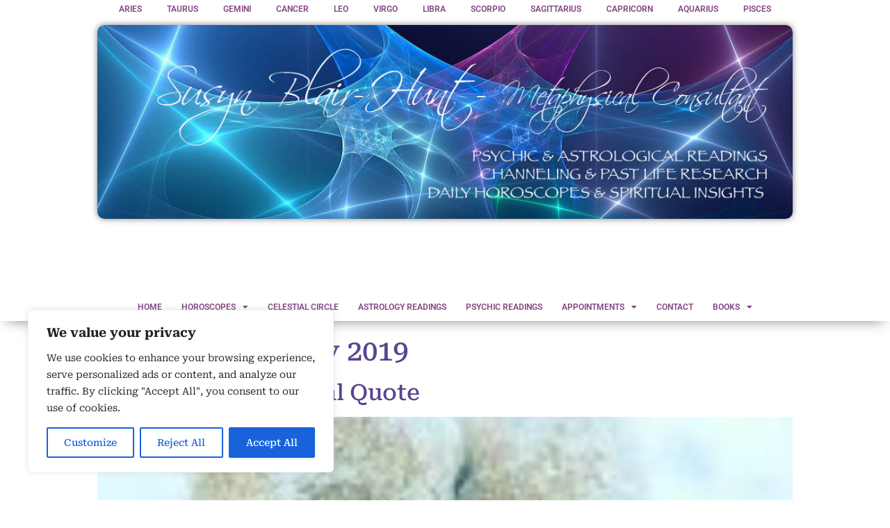

--- FILE ---
content_type: text/html; charset=UTF-8
request_url: https://susynblairhunt.com/2019/02/
body_size: 22475
content:
<!doctype html>
<html lang="en-US">
<head>
	<meta charset="UTF-8">
	<meta name="viewport" content="width=device-width, initial-scale=1">
	<link rel="profile" href="https://gmpg.org/xfn/11">
	<title>February 2019 &#8211; SUSYN BLAIR HUNT PSYCHIC TAROT ASTROLOGY READINGS</title>
<meta name='robots' content='max-image-preview:large' />
<link rel='dns-prefetch' href='//www.googletagmanager.com' />
<link rel="alternate" type="application/rss+xml" title="SUSYN BLAIR HUNT PSYCHIC TAROT ASTROLOGY READINGS &raquo; Feed" href="https://susynblairhunt.com/feed/" />
<style id='wp-img-auto-sizes-contain-inline-css'>
img:is([sizes=auto i],[sizes^="auto," i]){contain-intrinsic-size:3000px 1500px}
/*# sourceURL=wp-img-auto-sizes-contain-inline-css */
</style>
<style id='wp-emoji-styles-inline-css'>

	img.wp-smiley, img.emoji {
		display: inline !important;
		border: none !important;
		box-shadow: none !important;
		height: 1em !important;
		width: 1em !important;
		margin: 0 0.07em !important;
		vertical-align: -0.1em !important;
		background: none !important;
		padding: 0 !important;
	}
/*# sourceURL=wp-emoji-styles-inline-css */
</style>
<link rel='stylesheet' id='wp-block-library-css' href='https://susynblairhunt.com/wp-includes/css/dist/block-library/style.min.css?ver=c6cc48660b24848f934a342cd0d13951' media='all' />
<style id='global-styles-inline-css'>
:root{--wp--preset--aspect-ratio--square: 1;--wp--preset--aspect-ratio--4-3: 4/3;--wp--preset--aspect-ratio--3-4: 3/4;--wp--preset--aspect-ratio--3-2: 3/2;--wp--preset--aspect-ratio--2-3: 2/3;--wp--preset--aspect-ratio--16-9: 16/9;--wp--preset--aspect-ratio--9-16: 9/16;--wp--preset--color--black: #000000;--wp--preset--color--cyan-bluish-gray: #abb8c3;--wp--preset--color--white: #ffffff;--wp--preset--color--pale-pink: #f78da7;--wp--preset--color--vivid-red: #cf2e2e;--wp--preset--color--luminous-vivid-orange: #ff6900;--wp--preset--color--luminous-vivid-amber: #fcb900;--wp--preset--color--light-green-cyan: #7bdcb5;--wp--preset--color--vivid-green-cyan: #00d084;--wp--preset--color--pale-cyan-blue: #8ed1fc;--wp--preset--color--vivid-cyan-blue: #0693e3;--wp--preset--color--vivid-purple: #9b51e0;--wp--preset--gradient--vivid-cyan-blue-to-vivid-purple: linear-gradient(135deg,rgb(6,147,227) 0%,rgb(155,81,224) 100%);--wp--preset--gradient--light-green-cyan-to-vivid-green-cyan: linear-gradient(135deg,rgb(122,220,180) 0%,rgb(0,208,130) 100%);--wp--preset--gradient--luminous-vivid-amber-to-luminous-vivid-orange: linear-gradient(135deg,rgb(252,185,0) 0%,rgb(255,105,0) 100%);--wp--preset--gradient--luminous-vivid-orange-to-vivid-red: linear-gradient(135deg,rgb(255,105,0) 0%,rgb(207,46,46) 100%);--wp--preset--gradient--very-light-gray-to-cyan-bluish-gray: linear-gradient(135deg,rgb(238,238,238) 0%,rgb(169,184,195) 100%);--wp--preset--gradient--cool-to-warm-spectrum: linear-gradient(135deg,rgb(74,234,220) 0%,rgb(151,120,209) 20%,rgb(207,42,186) 40%,rgb(238,44,130) 60%,rgb(251,105,98) 80%,rgb(254,248,76) 100%);--wp--preset--gradient--blush-light-purple: linear-gradient(135deg,rgb(255,206,236) 0%,rgb(152,150,240) 100%);--wp--preset--gradient--blush-bordeaux: linear-gradient(135deg,rgb(254,205,165) 0%,rgb(254,45,45) 50%,rgb(107,0,62) 100%);--wp--preset--gradient--luminous-dusk: linear-gradient(135deg,rgb(255,203,112) 0%,rgb(199,81,192) 50%,rgb(65,88,208) 100%);--wp--preset--gradient--pale-ocean: linear-gradient(135deg,rgb(255,245,203) 0%,rgb(182,227,212) 50%,rgb(51,167,181) 100%);--wp--preset--gradient--electric-grass: linear-gradient(135deg,rgb(202,248,128) 0%,rgb(113,206,126) 100%);--wp--preset--gradient--midnight: linear-gradient(135deg,rgb(2,3,129) 0%,rgb(40,116,252) 100%);--wp--preset--font-size--small: 13px;--wp--preset--font-size--medium: 20px;--wp--preset--font-size--large: 36px;--wp--preset--font-size--x-large: 42px;--wp--preset--spacing--20: 0.44rem;--wp--preset--spacing--30: 0.67rem;--wp--preset--spacing--40: 1rem;--wp--preset--spacing--50: 1.5rem;--wp--preset--spacing--60: 2.25rem;--wp--preset--spacing--70: 3.38rem;--wp--preset--spacing--80: 5.06rem;--wp--preset--shadow--natural: 6px 6px 9px rgba(0, 0, 0, 0.2);--wp--preset--shadow--deep: 12px 12px 50px rgba(0, 0, 0, 0.4);--wp--preset--shadow--sharp: 6px 6px 0px rgba(0, 0, 0, 0.2);--wp--preset--shadow--outlined: 6px 6px 0px -3px rgb(255, 255, 255), 6px 6px rgb(0, 0, 0);--wp--preset--shadow--crisp: 6px 6px 0px rgb(0, 0, 0);}:root { --wp--style--global--content-size: 800px;--wp--style--global--wide-size: 1200px; }:where(body) { margin: 0; }.wp-site-blocks > .alignleft { float: left; margin-right: 2em; }.wp-site-blocks > .alignright { float: right; margin-left: 2em; }.wp-site-blocks > .aligncenter { justify-content: center; margin-left: auto; margin-right: auto; }:where(.wp-site-blocks) > * { margin-block-start: 24px; margin-block-end: 0; }:where(.wp-site-blocks) > :first-child { margin-block-start: 0; }:where(.wp-site-blocks) > :last-child { margin-block-end: 0; }:root { --wp--style--block-gap: 24px; }:root :where(.is-layout-flow) > :first-child{margin-block-start: 0;}:root :where(.is-layout-flow) > :last-child{margin-block-end: 0;}:root :where(.is-layout-flow) > *{margin-block-start: 24px;margin-block-end: 0;}:root :where(.is-layout-constrained) > :first-child{margin-block-start: 0;}:root :where(.is-layout-constrained) > :last-child{margin-block-end: 0;}:root :where(.is-layout-constrained) > *{margin-block-start: 24px;margin-block-end: 0;}:root :where(.is-layout-flex){gap: 24px;}:root :where(.is-layout-grid){gap: 24px;}.is-layout-flow > .alignleft{float: left;margin-inline-start: 0;margin-inline-end: 2em;}.is-layout-flow > .alignright{float: right;margin-inline-start: 2em;margin-inline-end: 0;}.is-layout-flow > .aligncenter{margin-left: auto !important;margin-right: auto !important;}.is-layout-constrained > .alignleft{float: left;margin-inline-start: 0;margin-inline-end: 2em;}.is-layout-constrained > .alignright{float: right;margin-inline-start: 2em;margin-inline-end: 0;}.is-layout-constrained > .aligncenter{margin-left: auto !important;margin-right: auto !important;}.is-layout-constrained > :where(:not(.alignleft):not(.alignright):not(.alignfull)){max-width: var(--wp--style--global--content-size);margin-left: auto !important;margin-right: auto !important;}.is-layout-constrained > .alignwide{max-width: var(--wp--style--global--wide-size);}body .is-layout-flex{display: flex;}.is-layout-flex{flex-wrap: wrap;align-items: center;}.is-layout-flex > :is(*, div){margin: 0;}body .is-layout-grid{display: grid;}.is-layout-grid > :is(*, div){margin: 0;}body{padding-top: 0px;padding-right: 0px;padding-bottom: 0px;padding-left: 0px;}a:where(:not(.wp-element-button)){text-decoration: underline;}:root :where(.wp-element-button, .wp-block-button__link){background-color: #32373c;border-width: 0;color: #fff;font-family: inherit;font-size: inherit;font-style: inherit;font-weight: inherit;letter-spacing: inherit;line-height: inherit;padding-top: calc(0.667em + 2px);padding-right: calc(1.333em + 2px);padding-bottom: calc(0.667em + 2px);padding-left: calc(1.333em + 2px);text-decoration: none;text-transform: inherit;}.has-black-color{color: var(--wp--preset--color--black) !important;}.has-cyan-bluish-gray-color{color: var(--wp--preset--color--cyan-bluish-gray) !important;}.has-white-color{color: var(--wp--preset--color--white) !important;}.has-pale-pink-color{color: var(--wp--preset--color--pale-pink) !important;}.has-vivid-red-color{color: var(--wp--preset--color--vivid-red) !important;}.has-luminous-vivid-orange-color{color: var(--wp--preset--color--luminous-vivid-orange) !important;}.has-luminous-vivid-amber-color{color: var(--wp--preset--color--luminous-vivid-amber) !important;}.has-light-green-cyan-color{color: var(--wp--preset--color--light-green-cyan) !important;}.has-vivid-green-cyan-color{color: var(--wp--preset--color--vivid-green-cyan) !important;}.has-pale-cyan-blue-color{color: var(--wp--preset--color--pale-cyan-blue) !important;}.has-vivid-cyan-blue-color{color: var(--wp--preset--color--vivid-cyan-blue) !important;}.has-vivid-purple-color{color: var(--wp--preset--color--vivid-purple) !important;}.has-black-background-color{background-color: var(--wp--preset--color--black) !important;}.has-cyan-bluish-gray-background-color{background-color: var(--wp--preset--color--cyan-bluish-gray) !important;}.has-white-background-color{background-color: var(--wp--preset--color--white) !important;}.has-pale-pink-background-color{background-color: var(--wp--preset--color--pale-pink) !important;}.has-vivid-red-background-color{background-color: var(--wp--preset--color--vivid-red) !important;}.has-luminous-vivid-orange-background-color{background-color: var(--wp--preset--color--luminous-vivid-orange) !important;}.has-luminous-vivid-amber-background-color{background-color: var(--wp--preset--color--luminous-vivid-amber) !important;}.has-light-green-cyan-background-color{background-color: var(--wp--preset--color--light-green-cyan) !important;}.has-vivid-green-cyan-background-color{background-color: var(--wp--preset--color--vivid-green-cyan) !important;}.has-pale-cyan-blue-background-color{background-color: var(--wp--preset--color--pale-cyan-blue) !important;}.has-vivid-cyan-blue-background-color{background-color: var(--wp--preset--color--vivid-cyan-blue) !important;}.has-vivid-purple-background-color{background-color: var(--wp--preset--color--vivid-purple) !important;}.has-black-border-color{border-color: var(--wp--preset--color--black) !important;}.has-cyan-bluish-gray-border-color{border-color: var(--wp--preset--color--cyan-bluish-gray) !important;}.has-white-border-color{border-color: var(--wp--preset--color--white) !important;}.has-pale-pink-border-color{border-color: var(--wp--preset--color--pale-pink) !important;}.has-vivid-red-border-color{border-color: var(--wp--preset--color--vivid-red) !important;}.has-luminous-vivid-orange-border-color{border-color: var(--wp--preset--color--luminous-vivid-orange) !important;}.has-luminous-vivid-amber-border-color{border-color: var(--wp--preset--color--luminous-vivid-amber) !important;}.has-light-green-cyan-border-color{border-color: var(--wp--preset--color--light-green-cyan) !important;}.has-vivid-green-cyan-border-color{border-color: var(--wp--preset--color--vivid-green-cyan) !important;}.has-pale-cyan-blue-border-color{border-color: var(--wp--preset--color--pale-cyan-blue) !important;}.has-vivid-cyan-blue-border-color{border-color: var(--wp--preset--color--vivid-cyan-blue) !important;}.has-vivid-purple-border-color{border-color: var(--wp--preset--color--vivid-purple) !important;}.has-vivid-cyan-blue-to-vivid-purple-gradient-background{background: var(--wp--preset--gradient--vivid-cyan-blue-to-vivid-purple) !important;}.has-light-green-cyan-to-vivid-green-cyan-gradient-background{background: var(--wp--preset--gradient--light-green-cyan-to-vivid-green-cyan) !important;}.has-luminous-vivid-amber-to-luminous-vivid-orange-gradient-background{background: var(--wp--preset--gradient--luminous-vivid-amber-to-luminous-vivid-orange) !important;}.has-luminous-vivid-orange-to-vivid-red-gradient-background{background: var(--wp--preset--gradient--luminous-vivid-orange-to-vivid-red) !important;}.has-very-light-gray-to-cyan-bluish-gray-gradient-background{background: var(--wp--preset--gradient--very-light-gray-to-cyan-bluish-gray) !important;}.has-cool-to-warm-spectrum-gradient-background{background: var(--wp--preset--gradient--cool-to-warm-spectrum) !important;}.has-blush-light-purple-gradient-background{background: var(--wp--preset--gradient--blush-light-purple) !important;}.has-blush-bordeaux-gradient-background{background: var(--wp--preset--gradient--blush-bordeaux) !important;}.has-luminous-dusk-gradient-background{background: var(--wp--preset--gradient--luminous-dusk) !important;}.has-pale-ocean-gradient-background{background: var(--wp--preset--gradient--pale-ocean) !important;}.has-electric-grass-gradient-background{background: var(--wp--preset--gradient--electric-grass) !important;}.has-midnight-gradient-background{background: var(--wp--preset--gradient--midnight) !important;}.has-small-font-size{font-size: var(--wp--preset--font-size--small) !important;}.has-medium-font-size{font-size: var(--wp--preset--font-size--medium) !important;}.has-large-font-size{font-size: var(--wp--preset--font-size--large) !important;}.has-x-large-font-size{font-size: var(--wp--preset--font-size--x-large) !important;}
:root :where(.wp-block-pullquote){font-size: 1.5em;line-height: 1.6;}
/*# sourceURL=global-styles-inline-css */
</style>
<link rel='stylesheet' id='hello-elementor-css' href='https://susynblairhunt.com/wp-content/themes/hello-elementor/assets/css/reset.css?ver=3.4.5' media='all' />
<link rel='stylesheet' id='hello-elementor-theme-style-css' href='https://susynblairhunt.com/wp-content/themes/hello-elementor/assets/css/theme.css?ver=3.4.5' media='all' />
<link rel='stylesheet' id='hello-elementor-header-footer-css' href='https://susynblairhunt.com/wp-content/themes/hello-elementor/assets/css/header-footer.css?ver=3.4.5' media='all' />
<link rel='stylesheet' id='elementor-frontend-css' href='https://susynblairhunt.com/wp-content/plugins/elementor/assets/css/frontend.min.css?ver=3.33.6' media='all' />
<link rel='stylesheet' id='elementor-post-5-css' href='https://susynblairhunt.com/wp-content/uploads/elementor/css/post-5.css?ver=1769769902' media='all' />
<link rel='stylesheet' id='widget-nav-menu-css' href='https://susynblairhunt.com/wp-content/plugins/elementor-pro/assets/css/widget-nav-menu.min.css?ver=3.33.2' media='all' />
<link rel='stylesheet' id='widget-image-css' href='https://susynblairhunt.com/wp-content/plugins/elementor/assets/css/widget-image.min.css?ver=3.33.6' media='all' />
<link rel='stylesheet' id='e-sticky-css' href='https://susynblairhunt.com/wp-content/plugins/elementor-pro/assets/css/modules/sticky.min.css?ver=3.33.2' media='all' />
<link rel='stylesheet' id='widget-divider-css' href='https://susynblairhunt.com/wp-content/plugins/elementor/assets/css/widget-divider.min.css?ver=3.33.6' media='all' />
<link rel='stylesheet' id='widget-heading-css' href='https://susynblairhunt.com/wp-content/plugins/elementor/assets/css/widget-heading.min.css?ver=3.33.6' media='all' />
<link rel='stylesheet' id='elementor-icons-css' href='https://susynblairhunt.com/wp-content/plugins/elementor/assets/lib/eicons/css/elementor-icons.min.css?ver=5.44.0' media='all' />
<link rel='stylesheet' id='elementor-post-27-css' href='https://susynblairhunt.com/wp-content/uploads/elementor/css/post-27.css?ver=1769769903' media='all' />
<link rel='stylesheet' id='elementor-post-135-css' href='https://susynblairhunt.com/wp-content/uploads/elementor/css/post-135.css?ver=1769769903' media='all' />
<link rel='stylesheet' id='recent-posts-widget-with-thumbnails-public-style-css' href='https://susynblairhunt.com/wp-content/plugins/recent-posts-widget-with-thumbnails/public.css?ver=7.1.1' media='all' />
<link rel='stylesheet' id='flick-css' href='https://susynblairhunt.com/wp-content/plugins/mailchimp/assets/css/flick/flick.css?ver=2.0.1' media='all' />
<link rel='stylesheet' id='mailchimp_sf_main_css-css' href='https://susynblairhunt.com/wp-content/plugins/mailchimp/assets/css/frontend.css?ver=2.0.1' media='all' />
<link rel='stylesheet' id='hello-elementor-child-style-css' href='https://susynblairhunt.com/wp-content/themes/hello-theme-child-master/style.css?ver=1.0.0' media='all' />
<link rel='stylesheet' id='elementor-gf-local-robotoserif-css' href='https://susynblairhunt.com/wp-content/uploads/elementor/google-fonts/css/robotoserif.css?ver=1745763586' media='all' />
<link rel='stylesheet' id='elementor-gf-local-roboto-css' href='https://susynblairhunt.com/wp-content/uploads/elementor/google-fonts/css/roboto.css?ver=1745763538' media='all' />
<link rel='stylesheet' id='elementor-icons-shared-0-css' href='https://susynblairhunt.com/wp-content/plugins/elementor/assets/lib/font-awesome/css/fontawesome.min.css?ver=5.15.3' media='all' />
<link rel='stylesheet' id='elementor-icons-fa-solid-css' href='https://susynblairhunt.com/wp-content/plugins/elementor/assets/lib/font-awesome/css/solid.min.css?ver=5.15.3' media='all' />
<script id="cookie-law-info-js-extra">
var _ckyConfig = {"_ipData":[],"_assetsURL":"https://susynblairhunt.com/wp-content/plugins/cookie-law-info/lite/frontend/images/","_publicURL":"https://susynblairhunt.com","_expiry":"365","_categories":[{"name":"Necessary","slug":"necessary","isNecessary":true,"ccpaDoNotSell":true,"cookies":[],"active":true,"defaultConsent":{"gdpr":true,"ccpa":true}},{"name":"Functional","slug":"functional","isNecessary":false,"ccpaDoNotSell":true,"cookies":[],"active":true,"defaultConsent":{"gdpr":false,"ccpa":false}},{"name":"Analytics","slug":"analytics","isNecessary":false,"ccpaDoNotSell":true,"cookies":[],"active":true,"defaultConsent":{"gdpr":false,"ccpa":false}},{"name":"Performance","slug":"performance","isNecessary":false,"ccpaDoNotSell":true,"cookies":[],"active":true,"defaultConsent":{"gdpr":false,"ccpa":false}},{"name":"Advertisement","slug":"advertisement","isNecessary":false,"ccpaDoNotSell":true,"cookies":[],"active":true,"defaultConsent":{"gdpr":false,"ccpa":false}}],"_activeLaw":"gdpr","_rootDomain":"","_block":"1","_showBanner":"1","_bannerConfig":{"settings":{"type":"box","preferenceCenterType":"popup","position":"bottom-left","applicableLaw":"gdpr"},"behaviours":{"reloadBannerOnAccept":false,"loadAnalyticsByDefault":false,"animations":{"onLoad":"animate","onHide":"sticky"}},"config":{"revisitConsent":{"status":true,"tag":"revisit-consent","position":"bottom-left","meta":{"url":"#"},"styles":{"background-color":"#0056A7"},"elements":{"title":{"type":"text","tag":"revisit-consent-title","status":true,"styles":{"color":"#0056a7"}}}},"preferenceCenter":{"toggle":{"status":true,"tag":"detail-category-toggle","type":"toggle","states":{"active":{"styles":{"background-color":"#1863DC"}},"inactive":{"styles":{"background-color":"#D0D5D2"}}}}},"categoryPreview":{"status":false,"toggle":{"status":true,"tag":"detail-category-preview-toggle","type":"toggle","states":{"active":{"styles":{"background-color":"#1863DC"}},"inactive":{"styles":{"background-color":"#D0D5D2"}}}}},"videoPlaceholder":{"status":true,"styles":{"background-color":"#000000","border-color":"#000000","color":"#ffffff"}},"readMore":{"status":false,"tag":"readmore-button","type":"link","meta":{"noFollow":true,"newTab":true},"styles":{"color":"#1863DC","background-color":"transparent","border-color":"transparent"}},"showMore":{"status":true,"tag":"show-desc-button","type":"button","styles":{"color":"#1863DC"}},"showLess":{"status":true,"tag":"hide-desc-button","type":"button","styles":{"color":"#1863DC"}},"alwaysActive":{"status":true,"tag":"always-active","styles":{"color":"#008000"}},"manualLinks":{"status":true,"tag":"manual-links","type":"link","styles":{"color":"#1863DC"}},"auditTable":{"status":true},"optOption":{"status":true,"toggle":{"status":true,"tag":"optout-option-toggle","type":"toggle","states":{"active":{"styles":{"background-color":"#1863dc"}},"inactive":{"styles":{"background-color":"#FFFFFF"}}}}}}},"_version":"3.4.0","_logConsent":"1","_tags":[{"tag":"accept-button","styles":{"color":"#FFFFFF","background-color":"#1863DC","border-color":"#1863DC"}},{"tag":"reject-button","styles":{"color":"#1863DC","background-color":"transparent","border-color":"#1863DC"}},{"tag":"settings-button","styles":{"color":"#1863DC","background-color":"transparent","border-color":"#1863DC"}},{"tag":"readmore-button","styles":{"color":"#1863DC","background-color":"transparent","border-color":"transparent"}},{"tag":"donotsell-button","styles":{"color":"#1863DC","background-color":"transparent","border-color":"transparent"}},{"tag":"show-desc-button","styles":{"color":"#1863DC"}},{"tag":"hide-desc-button","styles":{"color":"#1863DC"}},{"tag":"cky-always-active","styles":[]},{"tag":"cky-link","styles":[]},{"tag":"accept-button","styles":{"color":"#FFFFFF","background-color":"#1863DC","border-color":"#1863DC"}},{"tag":"revisit-consent","styles":{"background-color":"#0056A7"}}],"_shortCodes":[{"key":"cky_readmore","content":"\u003Ca href=\"#\" class=\"cky-policy\" aria-label=\"Cookie Policy\" target=\"_blank\" rel=\"noopener\" data-cky-tag=\"readmore-button\"\u003ECookie Policy\u003C/a\u003E","tag":"readmore-button","status":false,"attributes":{"rel":"nofollow","target":"_blank"}},{"key":"cky_show_desc","content":"\u003Cbutton class=\"cky-show-desc-btn\" data-cky-tag=\"show-desc-button\" aria-label=\"Show more\"\u003EShow more\u003C/button\u003E","tag":"show-desc-button","status":true,"attributes":[]},{"key":"cky_hide_desc","content":"\u003Cbutton class=\"cky-show-desc-btn\" data-cky-tag=\"hide-desc-button\" aria-label=\"Show less\"\u003EShow less\u003C/button\u003E","tag":"hide-desc-button","status":true,"attributes":[]},{"key":"cky_optout_show_desc","content":"[cky_optout_show_desc]","tag":"optout-show-desc-button","status":true,"attributes":[]},{"key":"cky_optout_hide_desc","content":"[cky_optout_hide_desc]","tag":"optout-hide-desc-button","status":true,"attributes":[]},{"key":"cky_category_toggle_label","content":"[cky_{{status}}_category_label] [cky_preference_{{category_slug}}_title]","tag":"","status":true,"attributes":[]},{"key":"cky_enable_category_label","content":"Enable","tag":"","status":true,"attributes":[]},{"key":"cky_disable_category_label","content":"Disable","tag":"","status":true,"attributes":[]},{"key":"cky_video_placeholder","content":"\u003Cdiv class=\"video-placeholder-normal\" data-cky-tag=\"video-placeholder\" id=\"[UNIQUEID]\"\u003E\u003Cp class=\"video-placeholder-text-normal\" data-cky-tag=\"placeholder-title\"\u003EPlease accept cookies to access this content\u003C/p\u003E\u003C/div\u003E","tag":"","status":true,"attributes":[]},{"key":"cky_enable_optout_label","content":"Enable","tag":"","status":true,"attributes":[]},{"key":"cky_disable_optout_label","content":"Disable","tag":"","status":true,"attributes":[]},{"key":"cky_optout_toggle_label","content":"[cky_{{status}}_optout_label] [cky_optout_option_title]","tag":"","status":true,"attributes":[]},{"key":"cky_optout_option_title","content":"Do Not Sell or Share My Personal Information","tag":"","status":true,"attributes":[]},{"key":"cky_optout_close_label","content":"Close","tag":"","status":true,"attributes":[]},{"key":"cky_preference_close_label","content":"Close","tag":"","status":true,"attributes":[]}],"_rtl":"","_language":"en","_providersToBlock":[]};
var _ckyStyles = {"css":".cky-overlay{background: #000000; opacity: 0.4; position: fixed; top: 0; left: 0; width: 100%; height: 100%; z-index: 99999999;}.cky-hide{display: none;}.cky-btn-revisit-wrapper{display: flex; align-items: center; justify-content: center; background: #0056a7; width: 45px; height: 45px; border-radius: 50%; position: fixed; z-index: 999999; cursor: pointer;}.cky-revisit-bottom-left{bottom: 15px; left: 15px;}.cky-revisit-bottom-right{bottom: 15px; right: 15px;}.cky-btn-revisit-wrapper .cky-btn-revisit{display: flex; align-items: center; justify-content: center; background: none; border: none; cursor: pointer; position: relative; margin: 0; padding: 0;}.cky-btn-revisit-wrapper .cky-btn-revisit img{max-width: fit-content; margin: 0; height: 30px; width: 30px;}.cky-revisit-bottom-left:hover::before{content: attr(data-tooltip); position: absolute; background: #4e4b66; color: #ffffff; left: calc(100% + 7px); font-size: 12px; line-height: 16px; width: max-content; padding: 4px 8px; border-radius: 4px;}.cky-revisit-bottom-left:hover::after{position: absolute; content: \"\"; border: 5px solid transparent; left: calc(100% + 2px); border-left-width: 0; border-right-color: #4e4b66;}.cky-revisit-bottom-right:hover::before{content: attr(data-tooltip); position: absolute; background: #4e4b66; color: #ffffff; right: calc(100% + 7px); font-size: 12px; line-height: 16px; width: max-content; padding: 4px 8px; border-radius: 4px;}.cky-revisit-bottom-right:hover::after{position: absolute; content: \"\"; border: 5px solid transparent; right: calc(100% + 2px); border-right-width: 0; border-left-color: #4e4b66;}.cky-revisit-hide{display: none;}.cky-consent-container{position: fixed; width: 440px; box-sizing: border-box; z-index: 9999999; border-radius: 6px;}.cky-consent-container .cky-consent-bar{background: #ffffff; border: 1px solid; padding: 20px 26px; box-shadow: 0 -1px 10px 0 #acabab4d; border-radius: 6px;}.cky-box-bottom-left{bottom: 40px; left: 40px;}.cky-box-bottom-right{bottom: 40px; right: 40px;}.cky-box-top-left{top: 40px; left: 40px;}.cky-box-top-right{top: 40px; right: 40px;}.cky-custom-brand-logo-wrapper .cky-custom-brand-logo{width: 100px; height: auto; margin: 0 0 12px 0;}.cky-notice .cky-title{color: #212121; font-weight: 700; font-size: 18px; line-height: 24px; margin: 0 0 12px 0;}.cky-notice-des *,.cky-preference-content-wrapper *,.cky-accordion-header-des *,.cky-gpc-wrapper .cky-gpc-desc *{font-size: 14px;}.cky-notice-des{color: #212121; font-size: 14px; line-height: 24px; font-weight: 400;}.cky-notice-des img{height: 25px; width: 25px;}.cky-consent-bar .cky-notice-des p,.cky-gpc-wrapper .cky-gpc-desc p,.cky-preference-body-wrapper .cky-preference-content-wrapper p,.cky-accordion-header-wrapper .cky-accordion-header-des p,.cky-cookie-des-table li div:last-child p{color: inherit; margin-top: 0; overflow-wrap: break-word;}.cky-notice-des P:last-child,.cky-preference-content-wrapper p:last-child,.cky-cookie-des-table li div:last-child p:last-child,.cky-gpc-wrapper .cky-gpc-desc p:last-child{margin-bottom: 0;}.cky-notice-des a.cky-policy,.cky-notice-des button.cky-policy{font-size: 14px; color: #1863dc; white-space: nowrap; cursor: pointer; background: transparent; border: 1px solid; text-decoration: underline;}.cky-notice-des button.cky-policy{padding: 0;}.cky-notice-des a.cky-policy:focus-visible,.cky-notice-des button.cky-policy:focus-visible,.cky-preference-content-wrapper .cky-show-desc-btn:focus-visible,.cky-accordion-header .cky-accordion-btn:focus-visible,.cky-preference-header .cky-btn-close:focus-visible,.cky-switch input[type=\"checkbox\"]:focus-visible,.cky-footer-wrapper a:focus-visible,.cky-btn:focus-visible{outline: 2px solid #1863dc; outline-offset: 2px;}.cky-btn:focus:not(:focus-visible),.cky-accordion-header .cky-accordion-btn:focus:not(:focus-visible),.cky-preference-content-wrapper .cky-show-desc-btn:focus:not(:focus-visible),.cky-btn-revisit-wrapper .cky-btn-revisit:focus:not(:focus-visible),.cky-preference-header .cky-btn-close:focus:not(:focus-visible),.cky-consent-bar .cky-banner-btn-close:focus:not(:focus-visible){outline: 0;}button.cky-show-desc-btn:not(:hover):not(:active){color: #1863dc; background: transparent;}button.cky-accordion-btn:not(:hover):not(:active),button.cky-banner-btn-close:not(:hover):not(:active),button.cky-btn-revisit:not(:hover):not(:active),button.cky-btn-close:not(:hover):not(:active){background: transparent;}.cky-consent-bar button:hover,.cky-modal.cky-modal-open button:hover,.cky-consent-bar button:focus,.cky-modal.cky-modal-open button:focus{text-decoration: none;}.cky-notice-btn-wrapper{display: flex; justify-content: flex-start; align-items: center; flex-wrap: wrap; margin-top: 16px;}.cky-notice-btn-wrapper .cky-btn{text-shadow: none; box-shadow: none;}.cky-btn{flex: auto; max-width: 100%; font-size: 14px; font-family: inherit; line-height: 24px; padding: 8px; font-weight: 500; margin: 0 8px 0 0; border-radius: 2px; cursor: pointer; text-align: center; text-transform: none; min-height: 0;}.cky-btn:hover{opacity: 0.8;}.cky-btn-customize{color: #1863dc; background: transparent; border: 2px solid #1863dc;}.cky-btn-reject{color: #1863dc; background: transparent; border: 2px solid #1863dc;}.cky-btn-accept{background: #1863dc; color: #ffffff; border: 2px solid #1863dc;}.cky-btn:last-child{margin-right: 0;}@media (max-width: 576px){.cky-box-bottom-left{bottom: 0; left: 0;}.cky-box-bottom-right{bottom: 0; right: 0;}.cky-box-top-left{top: 0; left: 0;}.cky-box-top-right{top: 0; right: 0;}}@media (max-width: 440px){.cky-box-bottom-left, .cky-box-bottom-right, .cky-box-top-left, .cky-box-top-right{width: 100%; max-width: 100%;}.cky-consent-container .cky-consent-bar{padding: 20px 0;}.cky-custom-brand-logo-wrapper, .cky-notice .cky-title, .cky-notice-des, .cky-notice-btn-wrapper{padding: 0 24px;}.cky-notice-des{max-height: 40vh; overflow-y: scroll;}.cky-notice-btn-wrapper{flex-direction: column; margin-top: 0;}.cky-btn{width: 100%; margin: 10px 0 0 0;}.cky-notice-btn-wrapper .cky-btn-customize{order: 2;}.cky-notice-btn-wrapper .cky-btn-reject{order: 3;}.cky-notice-btn-wrapper .cky-btn-accept{order: 1; margin-top: 16px;}}@media (max-width: 352px){.cky-notice .cky-title{font-size: 16px;}.cky-notice-des *{font-size: 12px;}.cky-notice-des, .cky-btn{font-size: 12px;}}.cky-modal.cky-modal-open{display: flex; visibility: visible; -webkit-transform: translate(-50%, -50%); -moz-transform: translate(-50%, -50%); -ms-transform: translate(-50%, -50%); -o-transform: translate(-50%, -50%); transform: translate(-50%, -50%); top: 50%; left: 50%; transition: all 1s ease;}.cky-modal{box-shadow: 0 32px 68px rgba(0, 0, 0, 0.3); margin: 0 auto; position: fixed; max-width: 100%; background: #ffffff; top: 50%; box-sizing: border-box; border-radius: 6px; z-index: 999999999; color: #212121; -webkit-transform: translate(-50%, 100%); -moz-transform: translate(-50%, 100%); -ms-transform: translate(-50%, 100%); -o-transform: translate(-50%, 100%); transform: translate(-50%, 100%); visibility: hidden; transition: all 0s ease;}.cky-preference-center{max-height: 79vh; overflow: hidden; width: 845px; overflow: hidden; flex: 1 1 0; display: flex; flex-direction: column; border-radius: 6px;}.cky-preference-header{display: flex; align-items: center; justify-content: space-between; padding: 22px 24px; border-bottom: 1px solid;}.cky-preference-header .cky-preference-title{font-size: 18px; font-weight: 700; line-height: 24px;}.cky-preference-header .cky-btn-close{margin: 0; cursor: pointer; vertical-align: middle; padding: 0; background: none; border: none; width: auto; height: auto; min-height: 0; line-height: 0; text-shadow: none; box-shadow: none;}.cky-preference-header .cky-btn-close img{margin: 0; height: 10px; width: 10px;}.cky-preference-body-wrapper{padding: 0 24px; flex: 1; overflow: auto; box-sizing: border-box;}.cky-preference-content-wrapper,.cky-gpc-wrapper .cky-gpc-desc{font-size: 14px; line-height: 24px; font-weight: 400; padding: 12px 0;}.cky-preference-content-wrapper{border-bottom: 1px solid;}.cky-preference-content-wrapper img{height: 25px; width: 25px;}.cky-preference-content-wrapper .cky-show-desc-btn{font-size: 14px; font-family: inherit; color: #1863dc; text-decoration: none; line-height: 24px; padding: 0; margin: 0; white-space: nowrap; cursor: pointer; background: transparent; border-color: transparent; text-transform: none; min-height: 0; text-shadow: none; box-shadow: none;}.cky-accordion-wrapper{margin-bottom: 10px;}.cky-accordion{border-bottom: 1px solid;}.cky-accordion:last-child{border-bottom: none;}.cky-accordion .cky-accordion-item{display: flex; margin-top: 10px;}.cky-accordion .cky-accordion-body{display: none;}.cky-accordion.cky-accordion-active .cky-accordion-body{display: block; padding: 0 22px; margin-bottom: 16px;}.cky-accordion-header-wrapper{cursor: pointer; width: 100%;}.cky-accordion-item .cky-accordion-header{display: flex; justify-content: space-between; align-items: center;}.cky-accordion-header .cky-accordion-btn{font-size: 16px; font-family: inherit; color: #212121; line-height: 24px; background: none; border: none; font-weight: 700; padding: 0; margin: 0; cursor: pointer; text-transform: none; min-height: 0; text-shadow: none; box-shadow: none;}.cky-accordion-header .cky-always-active{color: #008000; font-weight: 600; line-height: 24px; font-size: 14px;}.cky-accordion-header-des{font-size: 14px; line-height: 24px; margin: 10px 0 16px 0;}.cky-accordion-chevron{margin-right: 22px; position: relative; cursor: pointer;}.cky-accordion-chevron-hide{display: none;}.cky-accordion .cky-accordion-chevron i::before{content: \"\"; position: absolute; border-right: 1.4px solid; border-bottom: 1.4px solid; border-color: inherit; height: 6px; width: 6px; -webkit-transform: rotate(-45deg); -moz-transform: rotate(-45deg); -ms-transform: rotate(-45deg); -o-transform: rotate(-45deg); transform: rotate(-45deg); transition: all 0.2s ease-in-out; top: 8px;}.cky-accordion.cky-accordion-active .cky-accordion-chevron i::before{-webkit-transform: rotate(45deg); -moz-transform: rotate(45deg); -ms-transform: rotate(45deg); -o-transform: rotate(45deg); transform: rotate(45deg);}.cky-audit-table{background: #f4f4f4; border-radius: 6px;}.cky-audit-table .cky-empty-cookies-text{color: inherit; font-size: 12px; line-height: 24px; margin: 0; padding: 10px;}.cky-audit-table .cky-cookie-des-table{font-size: 12px; line-height: 24px; font-weight: normal; padding: 15px 10px; border-bottom: 1px solid; border-bottom-color: inherit; margin: 0;}.cky-audit-table .cky-cookie-des-table:last-child{border-bottom: none;}.cky-audit-table .cky-cookie-des-table li{list-style-type: none; display: flex; padding: 3px 0;}.cky-audit-table .cky-cookie-des-table li:first-child{padding-top: 0;}.cky-cookie-des-table li div:first-child{width: 100px; font-weight: 600; word-break: break-word; word-wrap: break-word;}.cky-cookie-des-table li div:last-child{flex: 1; word-break: break-word; word-wrap: break-word; margin-left: 8px;}.cky-footer-shadow{display: block; width: 100%; height: 40px; background: linear-gradient(180deg, rgba(255, 255, 255, 0) 0%, #ffffff 100%); position: absolute; bottom: calc(100% - 1px);}.cky-footer-wrapper{position: relative;}.cky-prefrence-btn-wrapper{display: flex; flex-wrap: wrap; align-items: center; justify-content: center; padding: 22px 24px; border-top: 1px solid;}.cky-prefrence-btn-wrapper .cky-btn{flex: auto; max-width: 100%; text-shadow: none; box-shadow: none;}.cky-btn-preferences{color: #1863dc; background: transparent; border: 2px solid #1863dc;}.cky-preference-header,.cky-preference-body-wrapper,.cky-preference-content-wrapper,.cky-accordion-wrapper,.cky-accordion,.cky-accordion-wrapper,.cky-footer-wrapper,.cky-prefrence-btn-wrapper{border-color: inherit;}@media (max-width: 845px){.cky-modal{max-width: calc(100% - 16px);}}@media (max-width: 576px){.cky-modal{max-width: 100%;}.cky-preference-center{max-height: 100vh;}.cky-prefrence-btn-wrapper{flex-direction: column;}.cky-accordion.cky-accordion-active .cky-accordion-body{padding-right: 0;}.cky-prefrence-btn-wrapper .cky-btn{width: 100%; margin: 10px 0 0 0;}.cky-prefrence-btn-wrapper .cky-btn-reject{order: 3;}.cky-prefrence-btn-wrapper .cky-btn-accept{order: 1; margin-top: 0;}.cky-prefrence-btn-wrapper .cky-btn-preferences{order: 2;}}@media (max-width: 425px){.cky-accordion-chevron{margin-right: 15px;}.cky-notice-btn-wrapper{margin-top: 0;}.cky-accordion.cky-accordion-active .cky-accordion-body{padding: 0 15px;}}@media (max-width: 352px){.cky-preference-header .cky-preference-title{font-size: 16px;}.cky-preference-header{padding: 16px 24px;}.cky-preference-content-wrapper *, .cky-accordion-header-des *{font-size: 12px;}.cky-preference-content-wrapper, .cky-preference-content-wrapper .cky-show-more, .cky-accordion-header .cky-always-active, .cky-accordion-header-des, .cky-preference-content-wrapper .cky-show-desc-btn, .cky-notice-des a.cky-policy{font-size: 12px;}.cky-accordion-header .cky-accordion-btn{font-size: 14px;}}.cky-switch{display: flex;}.cky-switch input[type=\"checkbox\"]{position: relative; width: 44px; height: 24px; margin: 0; background: #d0d5d2; -webkit-appearance: none; border-radius: 50px; cursor: pointer; outline: 0; border: none; top: 0;}.cky-switch input[type=\"checkbox\"]:checked{background: #1863dc;}.cky-switch input[type=\"checkbox\"]:before{position: absolute; content: \"\"; height: 20px; width: 20px; left: 2px; bottom: 2px; border-radius: 50%; background-color: white; -webkit-transition: 0.4s; transition: 0.4s; margin: 0;}.cky-switch input[type=\"checkbox\"]:after{display: none;}.cky-switch input[type=\"checkbox\"]:checked:before{-webkit-transform: translateX(20px); -ms-transform: translateX(20px); transform: translateX(20px);}@media (max-width: 425px){.cky-switch input[type=\"checkbox\"]{width: 38px; height: 21px;}.cky-switch input[type=\"checkbox\"]:before{height: 17px; width: 17px;}.cky-switch input[type=\"checkbox\"]:checked:before{-webkit-transform: translateX(17px); -ms-transform: translateX(17px); transform: translateX(17px);}}.cky-consent-bar .cky-banner-btn-close{position: absolute; right: 9px; top: 5px; background: none; border: none; cursor: pointer; padding: 0; margin: 0; min-height: 0; line-height: 0; height: auto; width: auto; text-shadow: none; box-shadow: none;}.cky-consent-bar .cky-banner-btn-close img{height: 9px; width: 9px; margin: 0;}.cky-notice-group{font-size: 14px; line-height: 24px; font-weight: 400; color: #212121;}.cky-notice-btn-wrapper .cky-btn-do-not-sell{font-size: 14px; line-height: 24px; padding: 6px 0; margin: 0; font-weight: 500; background: none; border-radius: 2px; border: none; cursor: pointer; text-align: left; color: #1863dc; background: transparent; border-color: transparent; box-shadow: none; text-shadow: none;}.cky-consent-bar .cky-banner-btn-close:focus-visible,.cky-notice-btn-wrapper .cky-btn-do-not-sell:focus-visible,.cky-opt-out-btn-wrapper .cky-btn:focus-visible,.cky-opt-out-checkbox-wrapper input[type=\"checkbox\"].cky-opt-out-checkbox:focus-visible{outline: 2px solid #1863dc; outline-offset: 2px;}@media (max-width: 440px){.cky-consent-container{width: 100%;}}@media (max-width: 352px){.cky-notice-des a.cky-policy, .cky-notice-btn-wrapper .cky-btn-do-not-sell{font-size: 12px;}}.cky-opt-out-wrapper{padding: 12px 0;}.cky-opt-out-wrapper .cky-opt-out-checkbox-wrapper{display: flex; align-items: center;}.cky-opt-out-checkbox-wrapper .cky-opt-out-checkbox-label{font-size: 16px; font-weight: 700; line-height: 24px; margin: 0 0 0 12px; cursor: pointer;}.cky-opt-out-checkbox-wrapper input[type=\"checkbox\"].cky-opt-out-checkbox{background-color: #ffffff; border: 1px solid black; width: 20px; height: 18.5px; margin: 0; -webkit-appearance: none; position: relative; display: flex; align-items: center; justify-content: center; border-radius: 2px; cursor: pointer;}.cky-opt-out-checkbox-wrapper input[type=\"checkbox\"].cky-opt-out-checkbox:checked{background-color: #1863dc; border: none;}.cky-opt-out-checkbox-wrapper input[type=\"checkbox\"].cky-opt-out-checkbox:checked::after{left: 6px; bottom: 4px; width: 7px; height: 13px; border: solid #ffffff; border-width: 0 3px 3px 0; border-radius: 2px; -webkit-transform: rotate(45deg); -ms-transform: rotate(45deg); transform: rotate(45deg); content: \"\"; position: absolute; box-sizing: border-box;}.cky-opt-out-checkbox-wrapper.cky-disabled .cky-opt-out-checkbox-label,.cky-opt-out-checkbox-wrapper.cky-disabled input[type=\"checkbox\"].cky-opt-out-checkbox{cursor: no-drop;}.cky-gpc-wrapper{margin: 0 0 0 32px;}.cky-footer-wrapper .cky-opt-out-btn-wrapper{display: flex; flex-wrap: wrap; align-items: center; justify-content: center; padding: 22px 24px;}.cky-opt-out-btn-wrapper .cky-btn{flex: auto; max-width: 100%; text-shadow: none; box-shadow: none;}.cky-opt-out-btn-wrapper .cky-btn-cancel{border: 1px solid #dedfe0; background: transparent; color: #858585;}.cky-opt-out-btn-wrapper .cky-btn-confirm{background: #1863dc; color: #ffffff; border: 1px solid #1863dc;}@media (max-width: 352px){.cky-opt-out-checkbox-wrapper .cky-opt-out-checkbox-label{font-size: 14px;}.cky-gpc-wrapper .cky-gpc-desc, .cky-gpc-wrapper .cky-gpc-desc *{font-size: 12px;}.cky-opt-out-checkbox-wrapper input[type=\"checkbox\"].cky-opt-out-checkbox{width: 16px; height: 16px;}.cky-opt-out-checkbox-wrapper input[type=\"checkbox\"].cky-opt-out-checkbox:checked::after{left: 5px; bottom: 4px; width: 3px; height: 9px;}.cky-gpc-wrapper{margin: 0 0 0 28px;}}.video-placeholder-youtube{background-size: 100% 100%; background-position: center; background-repeat: no-repeat; background-color: #b2b0b059; position: relative; display: flex; align-items: center; justify-content: center; max-width: 100%;}.video-placeholder-text-youtube{text-align: center; align-items: center; padding: 10px 16px; background-color: #000000cc; color: #ffffff; border: 1px solid; border-radius: 2px; cursor: pointer;}.video-placeholder-normal{background-image: url(\"/wp-content/plugins/cookie-law-info/lite/frontend/images/placeholder.svg\"); background-size: 80px; background-position: center; background-repeat: no-repeat; background-color: #b2b0b059; position: relative; display: flex; align-items: flex-end; justify-content: center; max-width: 100%;}.video-placeholder-text-normal{align-items: center; padding: 10px 16px; text-align: center; border: 1px solid; border-radius: 2px; cursor: pointer;}.cky-rtl{direction: rtl; text-align: right;}.cky-rtl .cky-banner-btn-close{left: 9px; right: auto;}.cky-rtl .cky-notice-btn-wrapper .cky-btn:last-child{margin-right: 8px;}.cky-rtl .cky-notice-btn-wrapper .cky-btn:first-child{margin-right: 0;}.cky-rtl .cky-notice-btn-wrapper{margin-left: 0; margin-right: 15px;}.cky-rtl .cky-prefrence-btn-wrapper .cky-btn{margin-right: 8px;}.cky-rtl .cky-prefrence-btn-wrapper .cky-btn:first-child{margin-right: 0;}.cky-rtl .cky-accordion .cky-accordion-chevron i::before{border: none; border-left: 1.4px solid; border-top: 1.4px solid; left: 12px;}.cky-rtl .cky-accordion.cky-accordion-active .cky-accordion-chevron i::before{-webkit-transform: rotate(-135deg); -moz-transform: rotate(-135deg); -ms-transform: rotate(-135deg); -o-transform: rotate(-135deg); transform: rotate(-135deg);}@media (max-width: 768px){.cky-rtl .cky-notice-btn-wrapper{margin-right: 0;}}@media (max-width: 576px){.cky-rtl .cky-notice-btn-wrapper .cky-btn:last-child{margin-right: 0;}.cky-rtl .cky-prefrence-btn-wrapper .cky-btn{margin-right: 0;}.cky-rtl .cky-accordion.cky-accordion-active .cky-accordion-body{padding: 0 22px 0 0;}}@media (max-width: 425px){.cky-rtl .cky-accordion.cky-accordion-active .cky-accordion-body{padding: 0 15px 0 0;}}.cky-rtl .cky-opt-out-btn-wrapper .cky-btn{margin-right: 12px;}.cky-rtl .cky-opt-out-btn-wrapper .cky-btn:first-child{margin-right: 0;}.cky-rtl .cky-opt-out-checkbox-wrapper .cky-opt-out-checkbox-label{margin: 0 12px 0 0;}"};
//# sourceURL=cookie-law-info-js-extra
</script>
<script src="https://susynblairhunt.com/wp-content/plugins/cookie-law-info/lite/frontend/js/script.min.js?ver=3.4.0" id="cookie-law-info-js"></script>
<script src="https://susynblairhunt.com/wp-includes/js/jquery/jquery.min.js?ver=3.7.1" id="jquery-core-js"></script>
<script src="https://susynblairhunt.com/wp-includes/js/jquery/jquery-migrate.min.js?ver=3.4.1" id="jquery-migrate-js"></script>
<link rel="https://api.w.org/" href="https://susynblairhunt.com/wp-json/" /><style id="cky-style-inline">[data-cky-tag]{visibility:hidden;}</style><meta name="generator" content="Site Kit by Google 1.171.0" /><meta name="generator" content="Elementor 3.33.6; features: additional_custom_breakpoints; settings: css_print_method-external, google_font-enabled, font_display-swap">
			<style>
				.e-con.e-parent:nth-of-type(n+4):not(.e-lazyloaded):not(.e-no-lazyload),
				.e-con.e-parent:nth-of-type(n+4):not(.e-lazyloaded):not(.e-no-lazyload) * {
					background-image: none !important;
				}
				@media screen and (max-height: 1024px) {
					.e-con.e-parent:nth-of-type(n+3):not(.e-lazyloaded):not(.e-no-lazyload),
					.e-con.e-parent:nth-of-type(n+3):not(.e-lazyloaded):not(.e-no-lazyload) * {
						background-image: none !important;
					}
				}
				@media screen and (max-height: 640px) {
					.e-con.e-parent:nth-of-type(n+2):not(.e-lazyloaded):not(.e-no-lazyload),
					.e-con.e-parent:nth-of-type(n+2):not(.e-lazyloaded):not(.e-no-lazyload) * {
						background-image: none !important;
					}
				}
			</style>
			<link rel="icon" href="https://susynblairhunt.com/wp-content/uploads/2020/07/susyn-blair-hunt-152-45x45.png" sizes="32x32" />
<link rel="icon" href="https://susynblairhunt.com/wp-content/uploads/2020/07/susyn-blair-hunt-152.png" sizes="192x192" />
<link rel="apple-touch-icon" href="https://susynblairhunt.com/wp-content/uploads/2020/07/susyn-blair-hunt-152.png" />
<meta name="msapplication-TileImage" content="https://susynblairhunt.com/wp-content/uploads/2020/07/susyn-blair-hunt-152.png" />
		<style id="wp-custom-css">
			.page-header .entry-title, .site-footer .footer-inner, .site-footer:not(.dynamic-footer), .site-header .header-inner, .site-header:not(.dynamic-header), body:not([class*="elementor-page-"]) .site-main {
  max-width: 1000px;
}

		</style>
		</head>
<body data-rsssl=1 class="archive date wp-embed-responsive wp-theme-hello-elementor wp-child-theme-hello-theme-child-master hello-elementor-default elementor-default elementor-kit-5">


<a class="skip-link screen-reader-text" href="#content">Skip to content</a>

		<header data-elementor-type="header" data-elementor-id="27" class="elementor elementor-27 elementor-location-header" data-elementor-post-type="elementor_library">
					<section class="elementor-section elementor-top-section elementor-element elementor-element-552513a elementor-section-content-bottom elementor-section-boxed elementor-section-height-default elementor-section-height-default" data-id="552513a" data-element_type="section">
						<div class="elementor-container elementor-column-gap-no">
					<div class="elementor-column elementor-col-100 elementor-top-column elementor-element elementor-element-28f9d6d" data-id="28f9d6d" data-element_type="column">
			<div class="elementor-widget-wrap elementor-element-populated">
						<div class="elementor-element elementor-element-7f1aa3a elementor-nav-menu__align-center elementor-nav-menu--dropdown-tablet elementor-nav-menu__text-align-aside elementor-nav-menu--toggle elementor-nav-menu--burger elementor-widget elementor-widget-nav-menu" data-id="7f1aa3a" data-element_type="widget" data-settings="{&quot;layout&quot;:&quot;horizontal&quot;,&quot;submenu_icon&quot;:{&quot;value&quot;:&quot;&lt;i class=\&quot;fas fa-caret-down\&quot; aria-hidden=\&quot;true\&quot;&gt;&lt;\/i&gt;&quot;,&quot;library&quot;:&quot;fa-solid&quot;},&quot;toggle&quot;:&quot;burger&quot;}" data-widget_type="nav-menu.default">
				<div class="elementor-widget-container">
								<nav aria-label="Menu" class="elementor-nav-menu--main elementor-nav-menu__container elementor-nav-menu--layout-horizontal e--pointer-none">
				<ul id="menu-1-7f1aa3a" class="elementor-nav-menu"><li class="menu-item menu-item-type-post_type menu-item-object-page menu-item-546"><a href="https://susynblairhunt.com/aries-horoscopes/" class="elementor-item">ARIES</a></li>
<li class="menu-item menu-item-type-post_type menu-item-object-page menu-item-555"><a href="https://susynblairhunt.com/taurus-horoscopes/" class="elementor-item">TAURUS</a></li>
<li class="menu-item menu-item-type-post_type menu-item-object-page menu-item-549"><a href="https://susynblairhunt.com/gemini-horoscopes/" class="elementor-item">GEMINI</a></li>
<li class="menu-item menu-item-type-post_type menu-item-object-page menu-item-547"><a href="https://susynblairhunt.com/cancer-horoscopes/" class="elementor-item">CANCER</a></li>
<li class="menu-item menu-item-type-post_type menu-item-object-page menu-item-550"><a href="https://susynblairhunt.com/leo-horoscopes/" class="elementor-item">LEO</a></li>
<li class="menu-item menu-item-type-post_type menu-item-object-page menu-item-556"><a href="https://susynblairhunt.com/virgo-horoscopes/" class="elementor-item">VIRGO</a></li>
<li class="menu-item menu-item-type-post_type menu-item-object-page menu-item-551"><a href="https://susynblairhunt.com/libra-horoscopes/" class="elementor-item">LIBRA</a></li>
<li class="menu-item menu-item-type-post_type menu-item-object-page menu-item-554"><a href="https://susynblairhunt.com/scorpio-horoscopes/" class="elementor-item">SCORPIO</a></li>
<li class="menu-item menu-item-type-post_type menu-item-object-page menu-item-553"><a href="https://susynblairhunt.com/sagittarius-horoscopes/" class="elementor-item">SAGITTARIUS</a></li>
<li class="menu-item menu-item-type-post_type menu-item-object-page menu-item-548"><a href="https://susynblairhunt.com/capricorn-horoscopes/" class="elementor-item">CAPRICORN</a></li>
<li class="menu-item menu-item-type-post_type menu-item-object-page menu-item-25"><a href="https://susynblairhunt.com/aquarius-horoscopes/" class="elementor-item">AQUARIUS</a></li>
<li class="menu-item menu-item-type-post_type menu-item-object-page menu-item-552"><a href="https://susynblairhunt.com/pisces-horoscopes/" class="elementor-item">PISCES</a></li>
</ul>			</nav>
					<div class="elementor-menu-toggle" role="button" tabindex="0" aria-label="Menu Toggle" aria-expanded="false">
			<i aria-hidden="true" role="presentation" class="elementor-menu-toggle__icon--open eicon-menu-bar"></i><i aria-hidden="true" role="presentation" class="elementor-menu-toggle__icon--close eicon-close"></i>		</div>
					<nav class="elementor-nav-menu--dropdown elementor-nav-menu__container" aria-hidden="true">
				<ul id="menu-2-7f1aa3a" class="elementor-nav-menu"><li class="menu-item menu-item-type-post_type menu-item-object-page menu-item-546"><a href="https://susynblairhunt.com/aries-horoscopes/" class="elementor-item" tabindex="-1">ARIES</a></li>
<li class="menu-item menu-item-type-post_type menu-item-object-page menu-item-555"><a href="https://susynblairhunt.com/taurus-horoscopes/" class="elementor-item" tabindex="-1">TAURUS</a></li>
<li class="menu-item menu-item-type-post_type menu-item-object-page menu-item-549"><a href="https://susynblairhunt.com/gemini-horoscopes/" class="elementor-item" tabindex="-1">GEMINI</a></li>
<li class="menu-item menu-item-type-post_type menu-item-object-page menu-item-547"><a href="https://susynblairhunt.com/cancer-horoscopes/" class="elementor-item" tabindex="-1">CANCER</a></li>
<li class="menu-item menu-item-type-post_type menu-item-object-page menu-item-550"><a href="https://susynblairhunt.com/leo-horoscopes/" class="elementor-item" tabindex="-1">LEO</a></li>
<li class="menu-item menu-item-type-post_type menu-item-object-page menu-item-556"><a href="https://susynblairhunt.com/virgo-horoscopes/" class="elementor-item" tabindex="-1">VIRGO</a></li>
<li class="menu-item menu-item-type-post_type menu-item-object-page menu-item-551"><a href="https://susynblairhunt.com/libra-horoscopes/" class="elementor-item" tabindex="-1">LIBRA</a></li>
<li class="menu-item menu-item-type-post_type menu-item-object-page menu-item-554"><a href="https://susynblairhunt.com/scorpio-horoscopes/" class="elementor-item" tabindex="-1">SCORPIO</a></li>
<li class="menu-item menu-item-type-post_type menu-item-object-page menu-item-553"><a href="https://susynblairhunt.com/sagittarius-horoscopes/" class="elementor-item" tabindex="-1">SAGITTARIUS</a></li>
<li class="menu-item menu-item-type-post_type menu-item-object-page menu-item-548"><a href="https://susynblairhunt.com/capricorn-horoscopes/" class="elementor-item" tabindex="-1">CAPRICORN</a></li>
<li class="menu-item menu-item-type-post_type menu-item-object-page menu-item-25"><a href="https://susynblairhunt.com/aquarius-horoscopes/" class="elementor-item" tabindex="-1">AQUARIUS</a></li>
<li class="menu-item menu-item-type-post_type menu-item-object-page menu-item-552"><a href="https://susynblairhunt.com/pisces-horoscopes/" class="elementor-item" tabindex="-1">PISCES</a></li>
</ul>			</nav>
						</div>
				</div>
					</div>
		</div>
					</div>
		</section>
				<section class="elementor-section elementor-top-section elementor-element elementor-element-ad6aaa8 elementor-section-boxed elementor-section-height-default elementor-section-height-default" data-id="ad6aaa8" data-element_type="section">
						<div class="elementor-container elementor-column-gap-default">
					<div class="elementor-column elementor-col-100 elementor-top-column elementor-element elementor-element-8886250" data-id="8886250" data-element_type="column">
			<div class="elementor-widget-wrap elementor-element-populated">
						<div class="elementor-element elementor-element-5adc083 elementor-widget elementor-widget-image" data-id="5adc083" data-element_type="widget" data-widget_type="image.default">
				<div class="elementor-widget-container">
															<img fetchpriority="high" width="1000" height="279" src="https://susynblairhunt.com/wp-content/uploads/2023/07/susyn-blair-hunt.png" class="attachment-full size-full wp-image-35" alt="SUSYN BLAIR HUNT PSYCHIC ASTROLOGER CHANNELER" srcset="https://susynblairhunt.com/wp-content/uploads/2023/07/susyn-blair-hunt.png 1000w, https://susynblairhunt.com/wp-content/uploads/2023/07/susyn-blair-hunt-300x84.png 300w, https://susynblairhunt.com/wp-content/uploads/2023/07/susyn-blair-hunt-768x214.png 768w" sizes="(max-width: 1000px) 100vw, 1000px" />															</div>
				</div>
					</div>
		</div>
					</div>
		</section>
				<section class="elementor-section elementor-top-section elementor-element elementor-element-7863203 elementor-section-boxed elementor-section-height-default elementor-section-height-default" data-id="7863203" data-element_type="section">
						<div class="elementor-container elementor-column-gap-no">
					<div class="elementor-column elementor-col-100 elementor-top-column elementor-element elementor-element-4f2f677" data-id="4f2f677" data-element_type="column">
			<div class="elementor-widget-wrap elementor-element-populated">
						<div class="elementor-element elementor-element-9c0b7a0 elementor-widget elementor-widget-html" data-id="9c0b7a0" data-element_type="widget" data-widget_type="html.default">
				<div class="elementor-widget-container">
					<CENTER><script async src="https://pagead2.googlesyndication.com/pagead/js/adsbygoogle.js?client=ca-pub-4950138323881248"
     crossorigin="anonymous"></script>
<!-- SBH-728x90-TOP -->
<ins class="adsbygoogle"
     style="display:inline-block;width:728px;height:90px"
     data-ad-client="ca-pub-4950138323881248"
     data-ad-slot="7739938241"></ins>
<script>
     (adsbygoogle = window.adsbygoogle || []).push({});
</script></CENTER>				</div>
				</div>
					</div>
		</div>
					</div>
		</section>
				<section class="elementor-section elementor-top-section elementor-element elementor-element-c590299 elementor-section-boxed elementor-section-height-default elementor-section-height-default" data-id="c590299" data-element_type="section" data-settings="{&quot;sticky&quot;:&quot;top&quot;,&quot;sticky_on&quot;:[&quot;desktop&quot;],&quot;background_background&quot;:&quot;classic&quot;,&quot;sticky_offset&quot;:0,&quot;sticky_effects_offset&quot;:0,&quot;sticky_anchor_link_offset&quot;:0}">
						<div class="elementor-container elementor-column-gap-default">
					<div class="elementor-column elementor-col-100 elementor-top-column elementor-element elementor-element-775cc04" data-id="775cc04" data-element_type="column">
			<div class="elementor-widget-wrap elementor-element-populated">
						<div class="elementor-element elementor-element-fc9fd4e elementor-nav-menu__align-center elementor-nav-menu--dropdown-tablet elementor-nav-menu__text-align-aside elementor-nav-menu--toggle elementor-nav-menu--burger elementor-widget elementor-widget-nav-menu" data-id="fc9fd4e" data-element_type="widget" data-settings="{&quot;layout&quot;:&quot;horizontal&quot;,&quot;submenu_icon&quot;:{&quot;value&quot;:&quot;&lt;i class=\&quot;fas fa-caret-down\&quot; aria-hidden=\&quot;true\&quot;&gt;&lt;\/i&gt;&quot;,&quot;library&quot;:&quot;fa-solid&quot;},&quot;toggle&quot;:&quot;burger&quot;}" data-widget_type="nav-menu.default">
				<div class="elementor-widget-container">
								<nav aria-label="Menu" class="elementor-nav-menu--main elementor-nav-menu__container elementor-nav-menu--layout-horizontal e--pointer-none">
				<ul id="menu-1-fc9fd4e" class="elementor-nav-menu"><li class="menu-item menu-item-type-post_type menu-item-object-page menu-item-home menu-item-26"><a href="https://susynblairhunt.com/" class="elementor-item">HOME</a></li>
<li class="menu-item menu-item-type-post_type menu-item-object-page menu-item-has-children menu-item-530"><a href="https://susynblairhunt.com/horoscopes/" class="elementor-item">HOROSCOPES</a>
<ul class="sub-menu elementor-nav-menu--dropdown">
	<li class="menu-item menu-item-type-post_type menu-item-object-page menu-item-534"><a href="https://susynblairhunt.com/aries-horoscopes/" class="elementor-sub-item">ARIES HOROSCOPES</a></li>
	<li class="menu-item menu-item-type-post_type menu-item-object-page menu-item-543"><a href="https://susynblairhunt.com/taurus-horoscopes/" class="elementor-sub-item">TAURUS HOROSCOPES</a></li>
	<li class="menu-item menu-item-type-post_type menu-item-object-page menu-item-537"><a href="https://susynblairhunt.com/gemini-horoscopes/" class="elementor-sub-item">GEMINI HOROSCOPES</a></li>
	<li class="menu-item menu-item-type-post_type menu-item-object-page menu-item-535"><a href="https://susynblairhunt.com/cancer-horoscopes/" class="elementor-sub-item">CANCER HOROSCOPES</a></li>
	<li class="menu-item menu-item-type-post_type menu-item-object-page menu-item-538"><a href="https://susynblairhunt.com/leo-horoscopes/" class="elementor-sub-item">LEO HOROSCOPES</a></li>
	<li class="menu-item menu-item-type-post_type menu-item-object-page menu-item-544"><a href="https://susynblairhunt.com/virgo-horoscopes/" class="elementor-sub-item">VIRGO HOROSCOPES</a></li>
	<li class="menu-item menu-item-type-post_type menu-item-object-page menu-item-539"><a href="https://susynblairhunt.com/libra-horoscopes/" class="elementor-sub-item">LIBRA HOROSCOPES</a></li>
	<li class="menu-item menu-item-type-post_type menu-item-object-page menu-item-542"><a href="https://susynblairhunt.com/scorpio-horoscopes/" class="elementor-sub-item">SCORPIO HOROSCOPES</a></li>
	<li class="menu-item menu-item-type-post_type menu-item-object-page menu-item-541"><a href="https://susynblairhunt.com/sagittarius-horoscopes/" class="elementor-sub-item">SAGITTARIUS HOROSCOPES</a></li>
	<li class="menu-item menu-item-type-post_type menu-item-object-page menu-item-536"><a href="https://susynblairhunt.com/capricorn-horoscopes/" class="elementor-sub-item">CAPRICORN HOROSCOPES</a></li>
	<li class="menu-item menu-item-type-post_type menu-item-object-page menu-item-533"><a href="https://susynblairhunt.com/aquarius-horoscopes/" class="elementor-sub-item">AQUARIUS HOROSCOPES</a></li>
	<li class="menu-item menu-item-type-post_type menu-item-object-page menu-item-540"><a href="https://susynblairhunt.com/pisces-horoscopes/" class="elementor-sub-item">PISCES HOROSCOPES</a></li>
	<li class="menu-item menu-item-type-post_type menu-item-object-page menu-item-531"><a href="https://susynblairhunt.com/daily-horoscopes/" class="elementor-sub-item">DAILY HOROSCOPES</a></li>
	<li class="menu-item menu-item-type-post_type menu-item-object-page menu-item-532"><a href="https://susynblairhunt.com/free-daily-horoscopes/" class="elementor-sub-item">FREE DAILY HOROSCOPES</a></li>
	<li class="menu-item menu-item-type-post_type menu-item-object-page menu-item-545"><a href="https://susynblairhunt.com/susyn-blair-hunt-horoscopes/" class="elementor-sub-item">SUSYN BLAIR HUNT HOROSCOPES</a></li>
</ul>
</li>
<li class="menu-item menu-item-type-post_type menu-item-object-page menu-item-613"><a href="https://susynblairhunt.com/susyn-blair-hunt-celestial-circle/" class="elementor-item">CELESTIAL CIRCLE</a></li>
<li class="menu-item menu-item-type-post_type menu-item-object-page menu-item-306"><a href="https://susynblairhunt.com/astrology-readings/" class="elementor-item">ASTROLOGY READINGS</a></li>
<li class="menu-item menu-item-type-post_type menu-item-object-page menu-item-307"><a href="https://susynblairhunt.com/psychic-readings/" class="elementor-item">PSYCHIC READINGS</a></li>
<li class="menu-item menu-item-type-post_type menu-item-object-page menu-item-has-children menu-item-612"><a href="https://susynblairhunt.com/susyn-blair-hunt-appointments/" class="elementor-item">APPOINTMENTS</a>
<ul class="sub-menu elementor-nav-menu--dropdown">
	<li class="menu-item menu-item-type-post_type menu-item-object-page menu-item-162511"><a href="https://susynblairhunt.com/astrology-readings/" class="elementor-sub-item">ASTROLOGY READINGS</a></li>
	<li class="menu-item menu-item-type-post_type menu-item-object-page menu-item-162512"><a href="https://susynblairhunt.com/psychic-readings/" class="elementor-sub-item">PSYCHIC READINGS</a></li>
	<li class="menu-item menu-item-type-post_type menu-item-object-page menu-item-162509"><a href="https://susynblairhunt.com/susyn-blair-hunt-channeling-sessions/" class="elementor-sub-item">CHANNELING SESSIONS</a></li>
	<li class="menu-item menu-item-type-post_type menu-item-object-page menu-item-162510"><a href="https://susynblairhunt.com/susyn-blair-hunt-astrology-tarot-tutoring/" class="elementor-sub-item">ASTROLOGY &#038; TAROT TUTORING</a></li>
</ul>
</li>
<li class="menu-item menu-item-type-post_type menu-item-object-page menu-item-162129"><a href="https://susynblairhunt.com/contact-susyn-blair-hunt/" class="elementor-item">CONTACT</a></li>
<li class="menu-item menu-item-type-post_type menu-item-object-page menu-item-has-children menu-item-162130"><a href="https://susynblairhunt.com/susyn-blair-hunt-books/" class="elementor-item">BOOKS</a>
<ul class="sub-menu elementor-nav-menu--dropdown">
	<li class="menu-item menu-item-type-post_type menu-item-object-page menu-item-162236"><a href="https://susynblairhunt.com/susyn-blair-hunt-rituals-for-empowered-living/" class="elementor-sub-item">SUSYN BLAIR HUNT RITUALS FOR EMPOWERED LIVING</a></li>
	<li class="menu-item menu-item-type-post_type menu-item-object-page menu-item-162237"><a href="https://susynblairhunt.com/susyn-blair-hunt-tarot-prediction-divination/" class="elementor-sub-item">SUSYN BLAIR HUNT THE TAROT KALEIDOSCOPE</a></li>
	<li class="menu-item menu-item-type-post_type menu-item-object-page menu-item-162433"><a href="https://susynblairhunt.com/the-freezing-ritual-susyn-blair-hunt/" class="elementor-sub-item">THE FREEZING RITUAL – SUSYN BLAIR HUNT</a></li>
</ul>
</li>
</ul>			</nav>
					<div class="elementor-menu-toggle" role="button" tabindex="0" aria-label="Menu Toggle" aria-expanded="false">
			<i aria-hidden="true" role="presentation" class="elementor-menu-toggle__icon--open eicon-menu-bar"></i><i aria-hidden="true" role="presentation" class="elementor-menu-toggle__icon--close eicon-close"></i>		</div>
					<nav class="elementor-nav-menu--dropdown elementor-nav-menu__container" aria-hidden="true">
				<ul id="menu-2-fc9fd4e" class="elementor-nav-menu"><li class="menu-item menu-item-type-post_type menu-item-object-page menu-item-home menu-item-26"><a href="https://susynblairhunt.com/" class="elementor-item" tabindex="-1">HOME</a></li>
<li class="menu-item menu-item-type-post_type menu-item-object-page menu-item-has-children menu-item-530"><a href="https://susynblairhunt.com/horoscopes/" class="elementor-item" tabindex="-1">HOROSCOPES</a>
<ul class="sub-menu elementor-nav-menu--dropdown">
	<li class="menu-item menu-item-type-post_type menu-item-object-page menu-item-534"><a href="https://susynblairhunt.com/aries-horoscopes/" class="elementor-sub-item" tabindex="-1">ARIES HOROSCOPES</a></li>
	<li class="menu-item menu-item-type-post_type menu-item-object-page menu-item-543"><a href="https://susynblairhunt.com/taurus-horoscopes/" class="elementor-sub-item" tabindex="-1">TAURUS HOROSCOPES</a></li>
	<li class="menu-item menu-item-type-post_type menu-item-object-page menu-item-537"><a href="https://susynblairhunt.com/gemini-horoscopes/" class="elementor-sub-item" tabindex="-1">GEMINI HOROSCOPES</a></li>
	<li class="menu-item menu-item-type-post_type menu-item-object-page menu-item-535"><a href="https://susynblairhunt.com/cancer-horoscopes/" class="elementor-sub-item" tabindex="-1">CANCER HOROSCOPES</a></li>
	<li class="menu-item menu-item-type-post_type menu-item-object-page menu-item-538"><a href="https://susynblairhunt.com/leo-horoscopes/" class="elementor-sub-item" tabindex="-1">LEO HOROSCOPES</a></li>
	<li class="menu-item menu-item-type-post_type menu-item-object-page menu-item-544"><a href="https://susynblairhunt.com/virgo-horoscopes/" class="elementor-sub-item" tabindex="-1">VIRGO HOROSCOPES</a></li>
	<li class="menu-item menu-item-type-post_type menu-item-object-page menu-item-539"><a href="https://susynblairhunt.com/libra-horoscopes/" class="elementor-sub-item" tabindex="-1">LIBRA HOROSCOPES</a></li>
	<li class="menu-item menu-item-type-post_type menu-item-object-page menu-item-542"><a href="https://susynblairhunt.com/scorpio-horoscopes/" class="elementor-sub-item" tabindex="-1">SCORPIO HOROSCOPES</a></li>
	<li class="menu-item menu-item-type-post_type menu-item-object-page menu-item-541"><a href="https://susynblairhunt.com/sagittarius-horoscopes/" class="elementor-sub-item" tabindex="-1">SAGITTARIUS HOROSCOPES</a></li>
	<li class="menu-item menu-item-type-post_type menu-item-object-page menu-item-536"><a href="https://susynblairhunt.com/capricorn-horoscopes/" class="elementor-sub-item" tabindex="-1">CAPRICORN HOROSCOPES</a></li>
	<li class="menu-item menu-item-type-post_type menu-item-object-page menu-item-533"><a href="https://susynblairhunt.com/aquarius-horoscopes/" class="elementor-sub-item" tabindex="-1">AQUARIUS HOROSCOPES</a></li>
	<li class="menu-item menu-item-type-post_type menu-item-object-page menu-item-540"><a href="https://susynblairhunt.com/pisces-horoscopes/" class="elementor-sub-item" tabindex="-1">PISCES HOROSCOPES</a></li>
	<li class="menu-item menu-item-type-post_type menu-item-object-page menu-item-531"><a href="https://susynblairhunt.com/daily-horoscopes/" class="elementor-sub-item" tabindex="-1">DAILY HOROSCOPES</a></li>
	<li class="menu-item menu-item-type-post_type menu-item-object-page menu-item-532"><a href="https://susynblairhunt.com/free-daily-horoscopes/" class="elementor-sub-item" tabindex="-1">FREE DAILY HOROSCOPES</a></li>
	<li class="menu-item menu-item-type-post_type menu-item-object-page menu-item-545"><a href="https://susynblairhunt.com/susyn-blair-hunt-horoscopes/" class="elementor-sub-item" tabindex="-1">SUSYN BLAIR HUNT HOROSCOPES</a></li>
</ul>
</li>
<li class="menu-item menu-item-type-post_type menu-item-object-page menu-item-613"><a href="https://susynblairhunt.com/susyn-blair-hunt-celestial-circle/" class="elementor-item" tabindex="-1">CELESTIAL CIRCLE</a></li>
<li class="menu-item menu-item-type-post_type menu-item-object-page menu-item-306"><a href="https://susynblairhunt.com/astrology-readings/" class="elementor-item" tabindex="-1">ASTROLOGY READINGS</a></li>
<li class="menu-item menu-item-type-post_type menu-item-object-page menu-item-307"><a href="https://susynblairhunt.com/psychic-readings/" class="elementor-item" tabindex="-1">PSYCHIC READINGS</a></li>
<li class="menu-item menu-item-type-post_type menu-item-object-page menu-item-has-children menu-item-612"><a href="https://susynblairhunt.com/susyn-blair-hunt-appointments/" class="elementor-item" tabindex="-1">APPOINTMENTS</a>
<ul class="sub-menu elementor-nav-menu--dropdown">
	<li class="menu-item menu-item-type-post_type menu-item-object-page menu-item-162511"><a href="https://susynblairhunt.com/astrology-readings/" class="elementor-sub-item" tabindex="-1">ASTROLOGY READINGS</a></li>
	<li class="menu-item menu-item-type-post_type menu-item-object-page menu-item-162512"><a href="https://susynblairhunt.com/psychic-readings/" class="elementor-sub-item" tabindex="-1">PSYCHIC READINGS</a></li>
	<li class="menu-item menu-item-type-post_type menu-item-object-page menu-item-162509"><a href="https://susynblairhunt.com/susyn-blair-hunt-channeling-sessions/" class="elementor-sub-item" tabindex="-1">CHANNELING SESSIONS</a></li>
	<li class="menu-item menu-item-type-post_type menu-item-object-page menu-item-162510"><a href="https://susynblairhunt.com/susyn-blair-hunt-astrology-tarot-tutoring/" class="elementor-sub-item" tabindex="-1">ASTROLOGY &#038; TAROT TUTORING</a></li>
</ul>
</li>
<li class="menu-item menu-item-type-post_type menu-item-object-page menu-item-162129"><a href="https://susynblairhunt.com/contact-susyn-blair-hunt/" class="elementor-item" tabindex="-1">CONTACT</a></li>
<li class="menu-item menu-item-type-post_type menu-item-object-page menu-item-has-children menu-item-162130"><a href="https://susynblairhunt.com/susyn-blair-hunt-books/" class="elementor-item" tabindex="-1">BOOKS</a>
<ul class="sub-menu elementor-nav-menu--dropdown">
	<li class="menu-item menu-item-type-post_type menu-item-object-page menu-item-162236"><a href="https://susynblairhunt.com/susyn-blair-hunt-rituals-for-empowered-living/" class="elementor-sub-item" tabindex="-1">SUSYN BLAIR HUNT RITUALS FOR EMPOWERED LIVING</a></li>
	<li class="menu-item menu-item-type-post_type menu-item-object-page menu-item-162237"><a href="https://susynblairhunt.com/susyn-blair-hunt-tarot-prediction-divination/" class="elementor-sub-item" tabindex="-1">SUSYN BLAIR HUNT THE TAROT KALEIDOSCOPE</a></li>
	<li class="menu-item menu-item-type-post_type menu-item-object-page menu-item-162433"><a href="https://susynblairhunt.com/the-freezing-ritual-susyn-blair-hunt/" class="elementor-sub-item" tabindex="-1">THE FREEZING RITUAL – SUSYN BLAIR HUNT</a></li>
</ul>
</li>
</ul>			</nav>
						</div>
				</div>
					</div>
		</div>
					</div>
		</section>
				</header>
		<main id="content" class="site-main">

			<div class="page-header">
			<h1 class="entry-title">Month: <span>February 2019</span></h1>		</div>
	
	<div class="page-content">
					<article class="post">
				<h2 class="entry-title"><a href="https://susynblairhunt.com/todays-inspirational-quote-85/">Today’s Inspirational Quote</a></h2><a href="https://susynblairhunt.com/todays-inspirational-quote-85/"><img width="150" height="150" src="https://susynblairhunt.com/wp-content/uploads/2023/04/snowyheart.jpg" class="attachment-large size-large wp-post-image" alt="" decoding="async" srcset="https://susynblairhunt.com/wp-content/uploads/2023/04/snowyheart.jpg 150w, https://susynblairhunt.com/wp-content/uploads/2023/04/snowyheart-45x45.jpg 45w" sizes="(max-width: 150px) 100vw, 150px" /></a><p>“Having a soft heart in a cruel world is courage, not weakness.” Anybody who knows me will tell you I am a big softy. A sad movie, a heart-wrenching story, being unable to offer help or support to someone in need, it’s reach for the tissues time. I used to think this was a sign [&hellip;]</p>
			</article>
					<article class="post">
				<h2 class="entry-title"><a href="https://susynblairhunt.com/pisces-horoscope-february-28-2019/">PISCES HOROSCOPE FEBRUARY 28, 2019</a></h2><p>PISCES HOROSCOPE FEBRUARY 28, 2019 Pisces (February 19 &#8211; March 20) Affirmation for this week of ADVENTURE &#8211; &#8220;My spirit awakens to new adventures as I enter a cycle of rebirth, growth and attainment. I prepare for the Universe to bring new and exciting experiences my way.&#8221; (Themes: Spirit Guide: Wolf, Color: Black, Number: 3) [&hellip;]</p>
			</article>
					<article class="post">
				<h2 class="entry-title"><a href="https://susynblairhunt.com/aquarius-horoscope-february-28-2019/">AQUARIUS HOROSCOPE FEBRUARY 28, 2019</a></h2><p>AQUARIUS HOROSCOPE FEBRUARY 28, 2019 Aquarius (January 20 &#8211; February 18) Affirmation for this week of HONESTY &#8211; &#8220;Honest appraisal will create a shift in my perspective, which is vital to my forward movement. I return to my spiritual center and allow the Universe to reveal the truth.&#8221; (Themes: Spirit Guide: Fox, Color: Aqua, Number: [&hellip;]</p>
			</article>
					<article class="post">
				<h2 class="entry-title"><a href="https://susynblairhunt.com/capricorn-horoscope-february-28-2019/">CAPRICORN HOROSCOPE FEBRUARY 28, 2019</a></h2><p>CAPRICORN HOROSCOPE FEBRUARY 28, 2019 Capricorn (December 22 &#8211; January 19) Affirmation for this week of TRANSFORMATION &#8211; &#8220;I am in the midst of a transformation. Self-nurturing feeds my spirit and strengthens my connection to the Universe as I prepare to make changes in most every area of my life.&#8221; (Themes: Spirit Guide: Swan, Color: [&hellip;]</p>
			</article>
					<article class="post">
				<h2 class="entry-title"><a href="https://susynblairhunt.com/sagittarius-horoscope-february-28-2019/">SAGITTARIUS HOROSCOPE FEBRUARY 28, 2019</a></h2><p>SAGITTARIUS HOROSCOPE FEBRUARY 28, 2019 Sagittarius (November 22 &#8211; December 21) Affirmation for this week of ASPIRATIONS &#8211; &#8220;When I view life from a spiritual angle, it is easier to bypass illusion and live in truth. My aspirations are supported by the Universe, and I move confidently into the future.&#8221; (Themes: Spirit Guide: Ant, Color: [&hellip;]</p>
			</article>
					<article class="post">
				<h2 class="entry-title"><a href="https://susynblairhunt.com/scorpio-horoscope-february-28-2019/">SCORPIO HOROSCOPE FEBRUARY 28, 2019</a></h2><p>SCORPIO HOROSCOPE FEBRUARY 28, 2019 Scorpio (October 23 &#8211; November 21) Affirmation for this week of the GUIDANCE &#8211; &#8220;I seek guidance from Spirit as I strive to live a more spiritual life. When I honor my intuition, my words and actions become more harmonious.&#8221; (Themes: Spirit Guide: Bat, Color: Yellow, Number: 7) THURSDAY: When [&hellip;]</p>
			</article>
					<article class="post">
				<h2 class="entry-title"><a href="https://susynblairhunt.com/libra-horoscope-february-28-2019/">LIBRA HOROSCOPE FEBRUARY 28, 2019</a></h2><p>LIBRA HOROSCOPE FEBRUARY 28, 2019 Libra (September 23 &#8211; October 22) Affirmation for this week of RELATIONSHIPS &#8211; &#8220;I see my relationships as channels that expand my vision and encourage my spiritual growth. Uniting with others on the most spiritual level is certain to empower my life.&#8221; (Themes: Spirit Guide: Dove, Color: White, Number: 1) [&hellip;]</p>
			</article>
					<article class="post">
				<h2 class="entry-title"><a href="https://susynblairhunt.com/virgo-horoscope-february-28-2019/">VIRGO HOROSCOPE FEBRUARY 28, 2019</a></h2><p>VIRGO HOROSCOPE FEBRUARY 28, 2019 Virgo (August 23 &#8211; September 22) Affirmation for this week of COMPASSION &#8211; &#8220;I practice compassion with others as well as myself. I approach life with an open heart and mind, expressing the divine love that flows through me.&#8221; (Themes: Spirit Guide: Butterfly, Color: Green, Number: 4) THURSDAY: Even though [&hellip;]</p>
			</article>
					<article class="post">
				<h2 class="entry-title"><a href="https://susynblairhunt.com/leo-horoscope-february-28-2019/">LEO HOROSCOPE FEBRUARY 28, 2019</a></h2><p>LEO HOROSCOPE FEBRUARY 28, 2019 Leo (July 23 &#8211; August 22) Affirmation for this week of PRINCIPLES &#8211; &#8220;I strengthen my principles and beliefs through daily meditation. I consider new goals, disciplines and commitments for the future, asking Spirit to guide the way.&#8221; (Themes: Spirit Guide: Lion, Color: Gold, Number: 2) THURSDAY: Wear a silver [&hellip;]</p>
			</article>
					<article class="post">
				<h2 class="entry-title"><a href="https://susynblairhunt.com/cancer-horoscope-february-28-2019/">CANCER HOROSCOPE FEBRUARY 28, 2019</a></h2><p>CANCER HOROSCOPE FEBRUARY 28, 2019 Cancer (June 21 &#8211; July 22) Affirmation for this week of SPIRITUALITY &#8211; &#8220;Acceptance and an open mind will allow me to approach the world with more trust and optimism. My spirituality is reflected by my unwavering faith in the Universe.&#8221; (Themes: Spirit Guide: Lizard, Color: Purple, Number: 8) THURSDAY: [&hellip;]</p>
			</article>
			</div>

			<nav class="pagination">
			<div class="nav-previous"></div>
			<div class="nav-next"><a href="https://susynblairhunt.com/2019/02/page/2/" >Next <span class="meta-nav">&rarr;</span></a></div>
		</nav>
	
</main>
		<footer data-elementor-type="footer" data-elementor-id="135" class="elementor elementor-135 elementor-location-footer" data-elementor-post-type="elementor_library">
					<section class="elementor-section elementor-top-section elementor-element elementor-element-1f07efb elementor-section-boxed elementor-section-height-default elementor-section-height-default" data-id="1f07efb" data-element_type="section">
						<div class="elementor-container elementor-column-gap-default">
					<div class="elementor-column elementor-col-100 elementor-top-column elementor-element elementor-element-8fc88b4" data-id="8fc88b4" data-element_type="column">
			<div class="elementor-widget-wrap elementor-element-populated">
						<div class="elementor-element elementor-element-94d13aa elementor-widget-divider--view-line elementor-widget elementor-widget-divider" data-id="94d13aa" data-element_type="widget" data-widget_type="divider.default">
				<div class="elementor-widget-container">
							<div class="elementor-divider">
			<span class="elementor-divider-separator">
						</span>
		</div>
						</div>
				</div>
					</div>
		</div>
					</div>
		</section>
				<section class="elementor-section elementor-top-section elementor-element elementor-element-92525e2 elementor-section-boxed elementor-section-height-default elementor-section-height-default" data-id="92525e2" data-element_type="section">
						<div class="elementor-container elementor-column-gap-default">
					<div class="elementor-column elementor-col-100 elementor-top-column elementor-element elementor-element-9c1b8a3" data-id="9c1b8a3" data-element_type="column">
			<div class="elementor-widget-wrap elementor-element-populated">
						<div class="elementor-element elementor-element-7772e20 elementor-widget elementor-widget-html" data-id="7772e20" data-element_type="widget" data-widget_type="html.default">
				<div class="elementor-widget-container">
					<CENTER><script async src="https://pagead2.googlesyndication.com/pagead/js/adsbygoogle.js?client=ca-pub-4950138323881248"
     crossorigin="anonymous"></script>
<!-- SBH-728x90-TOP -->
<ins class="adsbygoogle"
     style="display:inline-block;width:728px;height:90px"
     data-ad-client="ca-pub-4950138323881248"
     data-ad-slot="7739938241"></ins>
<script>
     (adsbygoogle = window.adsbygoogle || []).push({});
</script></CENTER>				</div>
				</div>
					</div>
		</div>
					</div>
		</section>
				<section class="elementor-section elementor-top-section elementor-element elementor-element-d93520a elementor-section-boxed elementor-section-height-default elementor-section-height-default" data-id="d93520a" data-element_type="section">
						<div class="elementor-container elementor-column-gap-default">
					<div class="elementor-column elementor-col-100 elementor-top-column elementor-element elementor-element-ae3874a" data-id="ae3874a" data-element_type="column">
			<div class="elementor-widget-wrap elementor-element-populated">
						<div class="elementor-element elementor-element-bb4a949 elementor-widget-divider--view-line elementor-widget elementor-widget-divider" data-id="bb4a949" data-element_type="widget" data-widget_type="divider.default">
				<div class="elementor-widget-container">
							<div class="elementor-divider">
			<span class="elementor-divider-separator">
						</span>
		</div>
						</div>
				</div>
					</div>
		</div>
					</div>
		</section>
				<section class="elementor-section elementor-top-section elementor-element elementor-element-cff1b31 elementor-section-boxed elementor-section-height-default elementor-section-height-default" data-id="cff1b31" data-element_type="section">
						<div class="elementor-container elementor-column-gap-default">
					<div class="elementor-column elementor-col-100 elementor-top-column elementor-element elementor-element-3e83802" data-id="3e83802" data-element_type="column" data-settings="{&quot;background_background&quot;:&quot;classic&quot;}">
			<div class="elementor-widget-wrap elementor-element-populated">
						<div class="elementor-element elementor-element-decd45d elementor-widget elementor-widget-text-editor" data-id="decd45d" data-element_type="widget" data-widget_type="text-editor.default">
				<div class="elementor-widget-container">
									<h3><a href="https://susynblairhunt.com/horoscopes/"><span style="color: #ffffff;"><strong><span style="color: #ffffff;">TODAY&#8217;S HOROSCOPES &#8211; CLICK HERE</span><br /></strong></span></a></h3>								</div>
				</div>
					</div>
		</div>
					</div>
		</section>
				<section class="elementor-section elementor-top-section elementor-element elementor-element-88a83af elementor-section-boxed elementor-section-height-default elementor-section-height-default" data-id="88a83af" data-element_type="section">
						<div class="elementor-container elementor-column-gap-default">
					<div class="elementor-column elementor-col-100 elementor-top-column elementor-element elementor-element-ae768b3" data-id="ae768b3" data-element_type="column">
			<div class="elementor-widget-wrap elementor-element-populated">
						<div class="elementor-element elementor-element-bb8467b elementor-widget-divider--view-line elementor-widget elementor-widget-divider" data-id="bb8467b" data-element_type="widget" data-widget_type="divider.default">
				<div class="elementor-widget-container">
							<div class="elementor-divider">
			<span class="elementor-divider-separator">
						</span>
		</div>
						</div>
				</div>
					</div>
		</div>
					</div>
		</section>
				<section class="elementor-section elementor-top-section elementor-element elementor-element-1db3a87 elementor-section-boxed elementor-section-height-default elementor-section-height-default" data-id="1db3a87" data-element_type="section">
						<div class="elementor-container elementor-column-gap-default">
					<div class="elementor-column elementor-col-100 elementor-top-column elementor-element elementor-element-6c1ac21" data-id="6c1ac21" data-element_type="column">
			<div class="elementor-widget-wrap elementor-element-populated">
						<div class="elementor-element elementor-element-8607dc2 elementor-widget elementor-widget-text-editor" data-id="8607dc2" data-element_type="widget" data-widget_type="text-editor.default">
				<div class="elementor-widget-container">
									<p><strong>For more information on the different types of readings I offer, please see <a title="PSYCHIC READINGS" href="https://susynblairhunt.com/susyn-blair-hunt-appointments/">Reading Options.</a></strong></p><p><strong>To schedule your reading <a title="ASTROLOGY &amp; PSYCHIC READINGS APPOINTMENTS" href="https://susynblairhunt.com/susyn-blair-hunt-appointments/">Appointments</a> today, <a title="ASTROLOGY &amp; PSYCHIC READINGS APPOINTMENTS" href="https://susynblairhunt.com/susyn-blair-hunt-appointments/">Click Here</a>.</strong></p><p><strong>To Join Susyn Blair-Hunt&#8217;s <a title="SUSYN BLAIR-HUNT HOROSCOPES" href="https://susynblairhunt.com/susyn-blair-hunt-celestial-circle/">&#8220;Celestial Circle&#8221;</a> and receive Special Membership Exclusives, including discounts on readings, having your forecasts delivered by email and access to our monthly newsletter, <a href="https://susynblairhunt.com/susyn-blair-hunt-celestial-circle/">Click Here.</a></strong></p>								</div>
				</div>
					</div>
		</div>
					</div>
		</section>
				<section class="elementor-section elementor-top-section elementor-element elementor-element-6ba0344 elementor-section-boxed elementor-section-height-default elementor-section-height-default" data-id="6ba0344" data-element_type="section">
						<div class="elementor-container elementor-column-gap-default">
					<div class="elementor-column elementor-col-100 elementor-top-column elementor-element elementor-element-859ef57" data-id="859ef57" data-element_type="column">
			<div class="elementor-widget-wrap elementor-element-populated">
						<div class="elementor-element elementor-element-f242064 elementor-widget-divider--view-line elementor-widget elementor-widget-divider" data-id="f242064" data-element_type="widget" data-widget_type="divider.default">
				<div class="elementor-widget-container">
							<div class="elementor-divider">
			<span class="elementor-divider-separator">
						</span>
		</div>
						</div>
				</div>
					</div>
		</div>
					</div>
		</section>
				<section class="elementor-section elementor-top-section elementor-element elementor-element-062e8df elementor-section-boxed elementor-section-height-default elementor-section-height-default" data-id="062e8df" data-element_type="section">
						<div class="elementor-container elementor-column-gap-default">
					<div class="elementor-column elementor-col-33 elementor-top-column elementor-element elementor-element-56f5c1b" data-id="56f5c1b" data-element_type="column" data-settings="{&quot;background_background&quot;:&quot;classic&quot;}">
			<div class="elementor-widget-wrap elementor-element-populated">
						<div class="elementor-element elementor-element-53197e0 elementor-widget elementor-widget-text-editor" data-id="53197e0" data-element_type="widget" data-widget_type="text-editor.default">
				<div class="elementor-widget-container">
									<h6><span style="color: #ffffff;"><strong><a style="color: #ffffff;" href="https://kajama.com/win-free-psychic-reading/" target="_blank" rel="noopener">Win a FREE Psychic Reading</a></strong></span></h6>								</div>
				</div>
					</div>
		</div>
				<div class="elementor-column elementor-col-33 elementor-top-column elementor-element elementor-element-e204d35" data-id="e204d35" data-element_type="column" data-settings="{&quot;background_background&quot;:&quot;classic&quot;}">
			<div class="elementor-widget-wrap elementor-element-populated">
						<div class="elementor-element elementor-element-8917b3a elementor-widget elementor-widget-text-editor" data-id="8917b3a" data-element_type="widget" data-widget_type="text-editor.default">
				<div class="elementor-widget-container">
									<h6><span style="color: #ffffff;"><strong><a style="color: #ffffff;" href="https://kajama.com/tarot" target="_blank" rel="noopener">FREE Daily Tarot Message</a></strong></span></h6>								</div>
				</div>
					</div>
		</div>
				<div class="elementor-column elementor-col-33 elementor-top-column elementor-element elementor-element-efc2a2a" data-id="efc2a2a" data-element_type="column" data-settings="{&quot;background_background&quot;:&quot;classic&quot;}">
			<div class="elementor-widget-wrap elementor-element-populated">
						<div class="elementor-element elementor-element-b63db3b elementor-widget elementor-widget-text-editor" data-id="b63db3b" data-element_type="widget" data-widget_type="text-editor.default">
				<div class="elementor-widget-container">
									<h6><strong><a href="https://kajama.com/inspirational-quotes/" target="_blank" rel="noopener"><span style="color: #ffffff;">Today&#8217;s Inspirational Message</span></a></strong></h6>								</div>
				</div>
					</div>
		</div>
					</div>
		</section>
				<section class="elementor-section elementor-top-section elementor-element elementor-element-b314c4d elementor-section-boxed elementor-section-height-default elementor-section-height-default" data-id="b314c4d" data-element_type="section">
						<div class="elementor-container elementor-column-gap-default">
					<div class="elementor-column elementor-col-100 elementor-top-column elementor-element elementor-element-ed7711c" data-id="ed7711c" data-element_type="column">
			<div class="elementor-widget-wrap elementor-element-populated">
						<div class="elementor-element elementor-element-a9a6e8e elementor-widget-divider--view-line elementor-widget elementor-widget-divider" data-id="a9a6e8e" data-element_type="widget" data-widget_type="divider.default">
				<div class="elementor-widget-container">
							<div class="elementor-divider">
			<span class="elementor-divider-separator">
						</span>
		</div>
						</div>
				</div>
					</div>
		</div>
					</div>
		</section>
				<section class="elementor-section elementor-top-section elementor-element elementor-element-879c6a5 elementor-section-boxed elementor-section-height-default elementor-section-height-default" data-id="879c6a5" data-element_type="section">
						<div class="elementor-container elementor-column-gap-default">
					<div class="elementor-column elementor-col-50 elementor-top-column elementor-element elementor-element-ed6b5d5" data-id="ed6b5d5" data-element_type="column">
			<div class="elementor-widget-wrap elementor-element-populated">
						<div class="elementor-element elementor-element-5a00aa7 elementor-widget elementor-widget-text-editor" data-id="5a00aa7" data-element_type="widget" data-widget_type="text-editor.default">
				<div class="elementor-widget-container">
									<p style="text-align: center;"><strong>Start your Membership to the <a href="https://susynblairhunt.com/susyn-blair-hunt-celestial-circle/">Celestial Circle</a> Today!</strong></p><p style="text-align: center;"><strong>Susyn is internationally known for her amazing Daily Horoscopes!</strong></p><p style="text-align: center;"><strong>The planets influence our movements each and every day.</strong></p><p style="text-align: center;"><strong>To find out what&#8217;s in store for your astrological sign today with </strong><strong><a href="https://susynblairhunt.com/susyn-blair-hunt-celestial-circle/">Amazing Daily Horoscopes</a>.</strong></p>								</div>
				</div>
					</div>
		</div>
				<div class="elementor-column elementor-col-50 elementor-top-column elementor-element elementor-element-079a25b" data-id="079a25b" data-element_type="column">
			<div class="elementor-widget-wrap elementor-element-populated">
						<div class="elementor-element elementor-element-7765b19 elementor-widget elementor-widget-text-editor" data-id="7765b19" data-element_type="widget" data-widget_type="text-editor.default">
				<div class="elementor-widget-container">
									<p style="text-align: center;"><strong>Never Miss a Day!</strong></p><p style="text-align: center;"><strong>Get Susyn&#8217;s Daily Horoscopes and Weekly Tarotcasts</strong></p><p style="text-align: center;"><strong>Monthly Numerologicaland Crystal Wisdom Forecasts</strong></p><p style="text-align: center;"><strong>All Delivered Right To Your Inbox</strong></p><p style="text-align: center;"><a href="https://susynblairhunt.com/susyn-blair-hunt-celestial-circle/" data-wplink-edit="true"><strong>&#8220;Subscribe Today&#8221;</strong></a></p>								</div>
				</div>
					</div>
		</div>
					</div>
		</section>
				<section class="elementor-section elementor-top-section elementor-element elementor-element-473a129 elementor-section-boxed elementor-section-height-default elementor-section-height-default" data-id="473a129" data-element_type="section">
						<div class="elementor-container elementor-column-gap-default">
					<div class="elementor-column elementor-col-100 elementor-top-column elementor-element elementor-element-0589406" data-id="0589406" data-element_type="column">
			<div class="elementor-widget-wrap elementor-element-populated">
						<div class="elementor-element elementor-element-73f9cb1 elementor-widget-divider--view-line elementor-widget elementor-widget-divider" data-id="73f9cb1" data-element_type="widget" data-widget_type="divider.default">
				<div class="elementor-widget-container">
							<div class="elementor-divider">
			<span class="elementor-divider-separator">
						</span>
		</div>
						</div>
				</div>
					</div>
		</div>
					</div>
		</section>
				<section class="elementor-section elementor-top-section elementor-element elementor-element-7bb180f elementor-section-boxed elementor-section-height-default elementor-section-height-default" data-id="7bb180f" data-element_type="section">
						<div class="elementor-container elementor-column-gap-default">
					<div class="elementor-column elementor-col-100 elementor-top-column elementor-element elementor-element-eb6ec51" data-id="eb6ec51" data-element_type="column" data-settings="{&quot;background_background&quot;:&quot;classic&quot;}">
			<div class="elementor-widget-wrap elementor-element-populated">
						<div class="elementor-element elementor-element-1a8422f elementor-widget elementor-widget-text-editor" data-id="1a8422f" data-element_type="widget" data-widget_type="text-editor.default">
				<div class="elementor-widget-container">
									<h3><span style="color: #ffffff;"><strong><span style="color: #ffffff;"><a style="color: #ffffff;" href="https://susynblairhunt.com/horoscopes/">TODAY&#8217;S HOROSCOPES &#8211; CLICK HERE</a></span><br /></strong></span></h3>								</div>
				</div>
					</div>
		</div>
					</div>
		</section>
				<section class="elementor-section elementor-top-section elementor-element elementor-element-07e01ce elementor-section-boxed elementor-section-height-default elementor-section-height-default" data-id="07e01ce" data-element_type="section">
						<div class="elementor-container elementor-column-gap-default">
					<div class="elementor-column elementor-col-100 elementor-top-column elementor-element elementor-element-49766e4" data-id="49766e4" data-element_type="column">
			<div class="elementor-widget-wrap elementor-element-populated">
						<div class="elementor-element elementor-element-d25e4ee elementor-widget-divider--view-line elementor-widget elementor-widget-divider" data-id="d25e4ee" data-element_type="widget" data-widget_type="divider.default">
				<div class="elementor-widget-container">
							<div class="elementor-divider">
			<span class="elementor-divider-separator">
						</span>
		</div>
						</div>
				</div>
					</div>
		</div>
					</div>
		</section>
				<section class="elementor-section elementor-top-section elementor-element elementor-element-9a892d3 elementor-section-boxed elementor-section-height-default elementor-section-height-default" data-id="9a892d3" data-element_type="section">
						<div class="elementor-container elementor-column-gap-default">
					<div class="elementor-column elementor-col-100 elementor-top-column elementor-element elementor-element-cc4b7b5" data-id="cc4b7b5" data-element_type="column">
			<div class="elementor-widget-wrap elementor-element-populated">
						<div class="elementor-element elementor-element-9b773da elementor-widget elementor-widget-text-editor" data-id="9b773da" data-element_type="widget" data-widget_type="text-editor.default">
				<div class="elementor-widget-container">
									<p><strong>About Susyn Blair-Hunt</strong></p><p>As a metaphysical consultant for over 30 years, Susyn Blair-Hunt is internationally known for her astrological and psychic readings, channeling, metaphysical advice columns and articles, published books and radio appearances.</p>								</div>
				</div>
					</div>
		</div>
					</div>
		</section>
				<section class="elementor-section elementor-top-section elementor-element elementor-element-2c0a3e8 elementor-section-boxed elementor-section-height-default elementor-section-height-default" data-id="2c0a3e8" data-element_type="section">
						<div class="elementor-container elementor-column-gap-default">
					<div class="elementor-column elementor-col-100 elementor-top-column elementor-element elementor-element-3dc40b5" data-id="3dc40b5" data-element_type="column">
			<div class="elementor-widget-wrap elementor-element-populated">
						<div class="elementor-element elementor-element-46d512c elementor-widget-divider--view-line elementor-widget elementor-widget-divider" data-id="46d512c" data-element_type="widget" data-widget_type="divider.default">
				<div class="elementor-widget-container">
							<div class="elementor-divider">
			<span class="elementor-divider-separator">
						</span>
		</div>
						</div>
				</div>
					</div>
		</div>
					</div>
		</section>
				<section class="elementor-section elementor-top-section elementor-element elementor-element-aac0d61 elementor-section-boxed elementor-section-height-default elementor-section-height-default" data-id="aac0d61" data-element_type="section">
						<div class="elementor-container elementor-column-gap-default">
					<div class="elementor-column elementor-col-50 elementor-top-column elementor-element elementor-element-3e13a52" data-id="3e13a52" data-element_type="column" data-settings="{&quot;background_background&quot;:&quot;classic&quot;}">
			<div class="elementor-widget-wrap elementor-element-populated">
						<div class="elementor-element elementor-element-86b3036 elementor-widget elementor-widget-text-editor" data-id="86b3036" data-element_type="widget" data-widget_type="text-editor.default">
				<div class="elementor-widget-container">
									<p><strong>Susyn&#8217;s credentials include:</strong></p><p>Doctor of Metaphysics Degree<br />Certified by The American Association of Professional Psychics<br />Certified by American Tarot Association<br />Author of “Tarot Prediction and Divination”<br />A complete guide to learning the Tarot<br />Author of “Rituals for Empowered Living”<br />Creator of H.E.L.P. (Heart Energy, Loving Partnerships)<br />A relationship workshop to attract in enduring and heart-centered connections<br />Voted the #1 female Internet Astrologer by FreeHoroscopesAstrology.com</p>								</div>
				</div>
					</div>
		</div>
				<div class="elementor-column elementor-col-50 elementor-top-column elementor-element elementor-element-e2cd80c" data-id="e2cd80c" data-element_type="column" data-settings="{&quot;background_background&quot;:&quot;classic&quot;}">
			<div class="elementor-widget-wrap elementor-element-populated">
						<div class="elementor-element elementor-element-68f5e75 elementor-widget elementor-widget-text-editor" data-id="68f5e75" data-element_type="widget" data-widget_type="text-editor.default">
				<div class="elementor-widget-container">
									<p><strong>Susyn’s Expert Radio Appearances</strong></p><p>Susyn Blair-Hunt has been featured as a guest speaker for “The Greatest You Summit” and “Unbounded Potential” Tele-seminars.</p><p>Co-host of “Insights” Radio show for Intuitive Moon Media and ContactTalkRadio.</p><p>Frequent guest on Attune Magazine Radio&#8217;s “Personal Empowerment” show, “Tarot Today” Radio, hosted by the Tarot Guild of America, “Unmasked” and “Author’s Corner” with Terry Lyle, “Real Talk with Lee”, and more.</p>								</div>
				</div>
					</div>
		</div>
					</div>
		</section>
				<section class="elementor-section elementor-top-section elementor-element elementor-element-9aae094 elementor-section-boxed elementor-section-height-default elementor-section-height-default" data-id="9aae094" data-element_type="section">
						<div class="elementor-container elementor-column-gap-default">
					<div class="elementor-column elementor-col-100 elementor-top-column elementor-element elementor-element-c40dfa4" data-id="c40dfa4" data-element_type="column">
			<div class="elementor-widget-wrap elementor-element-populated">
						<div class="elementor-element elementor-element-936cbbc elementor-widget-divider--view-line elementor-widget elementor-widget-divider" data-id="936cbbc" data-element_type="widget" data-widget_type="divider.default">
				<div class="elementor-widget-container">
							<div class="elementor-divider">
			<span class="elementor-divider-separator">
						</span>
		</div>
						</div>
				</div>
					</div>
		</div>
					</div>
		</section>
				<section class="elementor-section elementor-top-section elementor-element elementor-element-d5a03eb elementor-section-boxed elementor-section-height-default elementor-section-height-default" data-id="d5a03eb" data-element_type="section">
						<div class="elementor-container elementor-column-gap-default">
					<div class="elementor-column elementor-col-100 elementor-top-column elementor-element elementor-element-30f0902" data-id="30f0902" data-element_type="column" data-settings="{&quot;background_background&quot;:&quot;classic&quot;}">
			<div class="elementor-widget-wrap elementor-element-populated">
						<div class="elementor-element elementor-element-f5767af elementor-widget elementor-widget-text-editor" data-id="f5767af" data-element_type="widget" data-widget_type="text-editor.default">
				<div class="elementor-widget-container">
									<h3><a href="https://susynblairhunt.com/susyn-blair-hunt-celestial-circle/"><span style="color: #ffffff;"><strong>JOIN THE CELESTIAL CIRCLE &#8211; CLICK HERE</strong></span></a></h3>								</div>
				</div>
					</div>
		</div>
					</div>
		</section>
				<section class="elementor-section elementor-top-section elementor-element elementor-element-0155032 elementor-section-boxed elementor-section-height-default elementor-section-height-default" data-id="0155032" data-element_type="section">
						<div class="elementor-container elementor-column-gap-default">
					<div class="elementor-column elementor-col-100 elementor-top-column elementor-element elementor-element-2389de6" data-id="2389de6" data-element_type="column">
			<div class="elementor-widget-wrap elementor-element-populated">
						<div class="elementor-element elementor-element-de6bce5 elementor-nav-menu__align-center elementor-nav-menu--dropdown-tablet elementor-nav-menu__text-align-aside elementor-nav-menu--toggle elementor-nav-menu--burger elementor-widget elementor-widget-nav-menu" data-id="de6bce5" data-element_type="widget" data-settings="{&quot;layout&quot;:&quot;horizontal&quot;,&quot;submenu_icon&quot;:{&quot;value&quot;:&quot;&lt;i class=\&quot;fas fa-caret-down\&quot; aria-hidden=\&quot;true\&quot;&gt;&lt;\/i&gt;&quot;,&quot;library&quot;:&quot;fa-solid&quot;},&quot;toggle&quot;:&quot;burger&quot;}" data-widget_type="nav-menu.default">
				<div class="elementor-widget-container">
								<nav aria-label="Menu" class="elementor-nav-menu--main elementor-nav-menu__container elementor-nav-menu--layout-horizontal e--pointer-underline e--animation-fade">
				<ul id="menu-1-de6bce5" class="elementor-nav-menu"><li class="menu-item menu-item-type-post_type menu-item-object-page menu-item-546"><a href="https://susynblairhunt.com/aries-horoscopes/" class="elementor-item">ARIES</a></li>
<li class="menu-item menu-item-type-post_type menu-item-object-page menu-item-555"><a href="https://susynblairhunt.com/taurus-horoscopes/" class="elementor-item">TAURUS</a></li>
<li class="menu-item menu-item-type-post_type menu-item-object-page menu-item-549"><a href="https://susynblairhunt.com/gemini-horoscopes/" class="elementor-item">GEMINI</a></li>
<li class="menu-item menu-item-type-post_type menu-item-object-page menu-item-547"><a href="https://susynblairhunt.com/cancer-horoscopes/" class="elementor-item">CANCER</a></li>
<li class="menu-item menu-item-type-post_type menu-item-object-page menu-item-550"><a href="https://susynblairhunt.com/leo-horoscopes/" class="elementor-item">LEO</a></li>
<li class="menu-item menu-item-type-post_type menu-item-object-page menu-item-556"><a href="https://susynblairhunt.com/virgo-horoscopes/" class="elementor-item">VIRGO</a></li>
<li class="menu-item menu-item-type-post_type menu-item-object-page menu-item-551"><a href="https://susynblairhunt.com/libra-horoscopes/" class="elementor-item">LIBRA</a></li>
<li class="menu-item menu-item-type-post_type menu-item-object-page menu-item-554"><a href="https://susynblairhunt.com/scorpio-horoscopes/" class="elementor-item">SCORPIO</a></li>
<li class="menu-item menu-item-type-post_type menu-item-object-page menu-item-553"><a href="https://susynblairhunt.com/sagittarius-horoscopes/" class="elementor-item">SAGITTARIUS</a></li>
<li class="menu-item menu-item-type-post_type menu-item-object-page menu-item-548"><a href="https://susynblairhunt.com/capricorn-horoscopes/" class="elementor-item">CAPRICORN</a></li>
<li class="menu-item menu-item-type-post_type menu-item-object-page menu-item-25"><a href="https://susynblairhunt.com/aquarius-horoscopes/" class="elementor-item">AQUARIUS</a></li>
<li class="menu-item menu-item-type-post_type menu-item-object-page menu-item-552"><a href="https://susynblairhunt.com/pisces-horoscopes/" class="elementor-item">PISCES</a></li>
</ul>			</nav>
					<div class="elementor-menu-toggle" role="button" tabindex="0" aria-label="Menu Toggle" aria-expanded="false">
			<i aria-hidden="true" role="presentation" class="elementor-menu-toggle__icon--open eicon-menu-bar"></i><i aria-hidden="true" role="presentation" class="elementor-menu-toggle__icon--close eicon-close"></i>		</div>
					<nav class="elementor-nav-menu--dropdown elementor-nav-menu__container" aria-hidden="true">
				<ul id="menu-2-de6bce5" class="elementor-nav-menu"><li class="menu-item menu-item-type-post_type menu-item-object-page menu-item-546"><a href="https://susynblairhunt.com/aries-horoscopes/" class="elementor-item" tabindex="-1">ARIES</a></li>
<li class="menu-item menu-item-type-post_type menu-item-object-page menu-item-555"><a href="https://susynblairhunt.com/taurus-horoscopes/" class="elementor-item" tabindex="-1">TAURUS</a></li>
<li class="menu-item menu-item-type-post_type menu-item-object-page menu-item-549"><a href="https://susynblairhunt.com/gemini-horoscopes/" class="elementor-item" tabindex="-1">GEMINI</a></li>
<li class="menu-item menu-item-type-post_type menu-item-object-page menu-item-547"><a href="https://susynblairhunt.com/cancer-horoscopes/" class="elementor-item" tabindex="-1">CANCER</a></li>
<li class="menu-item menu-item-type-post_type menu-item-object-page menu-item-550"><a href="https://susynblairhunt.com/leo-horoscopes/" class="elementor-item" tabindex="-1">LEO</a></li>
<li class="menu-item menu-item-type-post_type menu-item-object-page menu-item-556"><a href="https://susynblairhunt.com/virgo-horoscopes/" class="elementor-item" tabindex="-1">VIRGO</a></li>
<li class="menu-item menu-item-type-post_type menu-item-object-page menu-item-551"><a href="https://susynblairhunt.com/libra-horoscopes/" class="elementor-item" tabindex="-1">LIBRA</a></li>
<li class="menu-item menu-item-type-post_type menu-item-object-page menu-item-554"><a href="https://susynblairhunt.com/scorpio-horoscopes/" class="elementor-item" tabindex="-1">SCORPIO</a></li>
<li class="menu-item menu-item-type-post_type menu-item-object-page menu-item-553"><a href="https://susynblairhunt.com/sagittarius-horoscopes/" class="elementor-item" tabindex="-1">SAGITTARIUS</a></li>
<li class="menu-item menu-item-type-post_type menu-item-object-page menu-item-548"><a href="https://susynblairhunt.com/capricorn-horoscopes/" class="elementor-item" tabindex="-1">CAPRICORN</a></li>
<li class="menu-item menu-item-type-post_type menu-item-object-page menu-item-25"><a href="https://susynblairhunt.com/aquarius-horoscopes/" class="elementor-item" tabindex="-1">AQUARIUS</a></li>
<li class="menu-item menu-item-type-post_type menu-item-object-page menu-item-552"><a href="https://susynblairhunt.com/pisces-horoscopes/" class="elementor-item" tabindex="-1">PISCES</a></li>
</ul>			</nav>
						</div>
				</div>
				<div class="elementor-element elementor-element-33cd3da elementor-nav-menu__align-center elementor-nav-menu--dropdown-tablet elementor-nav-menu__text-align-aside elementor-nav-menu--toggle elementor-nav-menu--burger elementor-widget elementor-widget-nav-menu" data-id="33cd3da" data-element_type="widget" data-settings="{&quot;layout&quot;:&quot;horizontal&quot;,&quot;submenu_icon&quot;:{&quot;value&quot;:&quot;&lt;i class=\&quot;fas fa-caret-down\&quot; aria-hidden=\&quot;true\&quot;&gt;&lt;\/i&gt;&quot;,&quot;library&quot;:&quot;fa-solid&quot;},&quot;toggle&quot;:&quot;burger&quot;}" data-widget_type="nav-menu.default">
				<div class="elementor-widget-container">
								<nav aria-label="Menu" class="elementor-nav-menu--main elementor-nav-menu__container elementor-nav-menu--layout-horizontal e--pointer-underline e--animation-fade">
				<ul id="menu-1-33cd3da" class="elementor-nav-menu"><li class="menu-item menu-item-type-post_type menu-item-object-page menu-item-home menu-item-26"><a href="https://susynblairhunt.com/" class="elementor-item">HOME</a></li>
<li class="menu-item menu-item-type-post_type menu-item-object-page menu-item-has-children menu-item-530"><a href="https://susynblairhunt.com/horoscopes/" class="elementor-item">HOROSCOPES</a>
<ul class="sub-menu elementor-nav-menu--dropdown">
	<li class="menu-item menu-item-type-post_type menu-item-object-page menu-item-534"><a href="https://susynblairhunt.com/aries-horoscopes/" class="elementor-sub-item">ARIES HOROSCOPES</a></li>
	<li class="menu-item menu-item-type-post_type menu-item-object-page menu-item-543"><a href="https://susynblairhunt.com/taurus-horoscopes/" class="elementor-sub-item">TAURUS HOROSCOPES</a></li>
	<li class="menu-item menu-item-type-post_type menu-item-object-page menu-item-537"><a href="https://susynblairhunt.com/gemini-horoscopes/" class="elementor-sub-item">GEMINI HOROSCOPES</a></li>
	<li class="menu-item menu-item-type-post_type menu-item-object-page menu-item-535"><a href="https://susynblairhunt.com/cancer-horoscopes/" class="elementor-sub-item">CANCER HOROSCOPES</a></li>
	<li class="menu-item menu-item-type-post_type menu-item-object-page menu-item-538"><a href="https://susynblairhunt.com/leo-horoscopes/" class="elementor-sub-item">LEO HOROSCOPES</a></li>
	<li class="menu-item menu-item-type-post_type menu-item-object-page menu-item-544"><a href="https://susynblairhunt.com/virgo-horoscopes/" class="elementor-sub-item">VIRGO HOROSCOPES</a></li>
	<li class="menu-item menu-item-type-post_type menu-item-object-page menu-item-539"><a href="https://susynblairhunt.com/libra-horoscopes/" class="elementor-sub-item">LIBRA HOROSCOPES</a></li>
	<li class="menu-item menu-item-type-post_type menu-item-object-page menu-item-542"><a href="https://susynblairhunt.com/scorpio-horoscopes/" class="elementor-sub-item">SCORPIO HOROSCOPES</a></li>
	<li class="menu-item menu-item-type-post_type menu-item-object-page menu-item-541"><a href="https://susynblairhunt.com/sagittarius-horoscopes/" class="elementor-sub-item">SAGITTARIUS HOROSCOPES</a></li>
	<li class="menu-item menu-item-type-post_type menu-item-object-page menu-item-536"><a href="https://susynblairhunt.com/capricorn-horoscopes/" class="elementor-sub-item">CAPRICORN HOROSCOPES</a></li>
	<li class="menu-item menu-item-type-post_type menu-item-object-page menu-item-533"><a href="https://susynblairhunt.com/aquarius-horoscopes/" class="elementor-sub-item">AQUARIUS HOROSCOPES</a></li>
	<li class="menu-item menu-item-type-post_type menu-item-object-page menu-item-540"><a href="https://susynblairhunt.com/pisces-horoscopes/" class="elementor-sub-item">PISCES HOROSCOPES</a></li>
	<li class="menu-item menu-item-type-post_type menu-item-object-page menu-item-531"><a href="https://susynblairhunt.com/daily-horoscopes/" class="elementor-sub-item">DAILY HOROSCOPES</a></li>
	<li class="menu-item menu-item-type-post_type menu-item-object-page menu-item-532"><a href="https://susynblairhunt.com/free-daily-horoscopes/" class="elementor-sub-item">FREE DAILY HOROSCOPES</a></li>
	<li class="menu-item menu-item-type-post_type menu-item-object-page menu-item-545"><a href="https://susynblairhunt.com/susyn-blair-hunt-horoscopes/" class="elementor-sub-item">SUSYN BLAIR HUNT HOROSCOPES</a></li>
</ul>
</li>
<li class="menu-item menu-item-type-post_type menu-item-object-page menu-item-613"><a href="https://susynblairhunt.com/susyn-blair-hunt-celestial-circle/" class="elementor-item">CELESTIAL CIRCLE</a></li>
<li class="menu-item menu-item-type-post_type menu-item-object-page menu-item-306"><a href="https://susynblairhunt.com/astrology-readings/" class="elementor-item">ASTROLOGY READINGS</a></li>
<li class="menu-item menu-item-type-post_type menu-item-object-page menu-item-307"><a href="https://susynblairhunt.com/psychic-readings/" class="elementor-item">PSYCHIC READINGS</a></li>
<li class="menu-item menu-item-type-post_type menu-item-object-page menu-item-has-children menu-item-612"><a href="https://susynblairhunt.com/susyn-blair-hunt-appointments/" class="elementor-item">APPOINTMENTS</a>
<ul class="sub-menu elementor-nav-menu--dropdown">
	<li class="menu-item menu-item-type-post_type menu-item-object-page menu-item-162511"><a href="https://susynblairhunt.com/astrology-readings/" class="elementor-sub-item">ASTROLOGY READINGS</a></li>
	<li class="menu-item menu-item-type-post_type menu-item-object-page menu-item-162512"><a href="https://susynblairhunt.com/psychic-readings/" class="elementor-sub-item">PSYCHIC READINGS</a></li>
	<li class="menu-item menu-item-type-post_type menu-item-object-page menu-item-162509"><a href="https://susynblairhunt.com/susyn-blair-hunt-channeling-sessions/" class="elementor-sub-item">CHANNELING SESSIONS</a></li>
	<li class="menu-item menu-item-type-post_type menu-item-object-page menu-item-162510"><a href="https://susynblairhunt.com/susyn-blair-hunt-astrology-tarot-tutoring/" class="elementor-sub-item">ASTROLOGY &#038; TAROT TUTORING</a></li>
</ul>
</li>
<li class="menu-item menu-item-type-post_type menu-item-object-page menu-item-162129"><a href="https://susynblairhunt.com/contact-susyn-blair-hunt/" class="elementor-item">CONTACT</a></li>
<li class="menu-item menu-item-type-post_type menu-item-object-page menu-item-has-children menu-item-162130"><a href="https://susynblairhunt.com/susyn-blair-hunt-books/" class="elementor-item">BOOKS</a>
<ul class="sub-menu elementor-nav-menu--dropdown">
	<li class="menu-item menu-item-type-post_type menu-item-object-page menu-item-162236"><a href="https://susynblairhunt.com/susyn-blair-hunt-rituals-for-empowered-living/" class="elementor-sub-item">SUSYN BLAIR HUNT RITUALS FOR EMPOWERED LIVING</a></li>
	<li class="menu-item menu-item-type-post_type menu-item-object-page menu-item-162237"><a href="https://susynblairhunt.com/susyn-blair-hunt-tarot-prediction-divination/" class="elementor-sub-item">SUSYN BLAIR HUNT THE TAROT KALEIDOSCOPE</a></li>
	<li class="menu-item menu-item-type-post_type menu-item-object-page menu-item-162433"><a href="https://susynblairhunt.com/the-freezing-ritual-susyn-blair-hunt/" class="elementor-sub-item">THE FREEZING RITUAL – SUSYN BLAIR HUNT</a></li>
</ul>
</li>
</ul>			</nav>
					<div class="elementor-menu-toggle" role="button" tabindex="0" aria-label="Menu Toggle" aria-expanded="false">
			<i aria-hidden="true" role="presentation" class="elementor-menu-toggle__icon--open eicon-menu-bar"></i><i aria-hidden="true" role="presentation" class="elementor-menu-toggle__icon--close eicon-close"></i>		</div>
					<nav class="elementor-nav-menu--dropdown elementor-nav-menu__container" aria-hidden="true">
				<ul id="menu-2-33cd3da" class="elementor-nav-menu"><li class="menu-item menu-item-type-post_type menu-item-object-page menu-item-home menu-item-26"><a href="https://susynblairhunt.com/" class="elementor-item" tabindex="-1">HOME</a></li>
<li class="menu-item menu-item-type-post_type menu-item-object-page menu-item-has-children menu-item-530"><a href="https://susynblairhunt.com/horoscopes/" class="elementor-item" tabindex="-1">HOROSCOPES</a>
<ul class="sub-menu elementor-nav-menu--dropdown">
	<li class="menu-item menu-item-type-post_type menu-item-object-page menu-item-534"><a href="https://susynblairhunt.com/aries-horoscopes/" class="elementor-sub-item" tabindex="-1">ARIES HOROSCOPES</a></li>
	<li class="menu-item menu-item-type-post_type menu-item-object-page menu-item-543"><a href="https://susynblairhunt.com/taurus-horoscopes/" class="elementor-sub-item" tabindex="-1">TAURUS HOROSCOPES</a></li>
	<li class="menu-item menu-item-type-post_type menu-item-object-page menu-item-537"><a href="https://susynblairhunt.com/gemini-horoscopes/" class="elementor-sub-item" tabindex="-1">GEMINI HOROSCOPES</a></li>
	<li class="menu-item menu-item-type-post_type menu-item-object-page menu-item-535"><a href="https://susynblairhunt.com/cancer-horoscopes/" class="elementor-sub-item" tabindex="-1">CANCER HOROSCOPES</a></li>
	<li class="menu-item menu-item-type-post_type menu-item-object-page menu-item-538"><a href="https://susynblairhunt.com/leo-horoscopes/" class="elementor-sub-item" tabindex="-1">LEO HOROSCOPES</a></li>
	<li class="menu-item menu-item-type-post_type menu-item-object-page menu-item-544"><a href="https://susynblairhunt.com/virgo-horoscopes/" class="elementor-sub-item" tabindex="-1">VIRGO HOROSCOPES</a></li>
	<li class="menu-item menu-item-type-post_type menu-item-object-page menu-item-539"><a href="https://susynblairhunt.com/libra-horoscopes/" class="elementor-sub-item" tabindex="-1">LIBRA HOROSCOPES</a></li>
	<li class="menu-item menu-item-type-post_type menu-item-object-page menu-item-542"><a href="https://susynblairhunt.com/scorpio-horoscopes/" class="elementor-sub-item" tabindex="-1">SCORPIO HOROSCOPES</a></li>
	<li class="menu-item menu-item-type-post_type menu-item-object-page menu-item-541"><a href="https://susynblairhunt.com/sagittarius-horoscopes/" class="elementor-sub-item" tabindex="-1">SAGITTARIUS HOROSCOPES</a></li>
	<li class="menu-item menu-item-type-post_type menu-item-object-page menu-item-536"><a href="https://susynblairhunt.com/capricorn-horoscopes/" class="elementor-sub-item" tabindex="-1">CAPRICORN HOROSCOPES</a></li>
	<li class="menu-item menu-item-type-post_type menu-item-object-page menu-item-533"><a href="https://susynblairhunt.com/aquarius-horoscopes/" class="elementor-sub-item" tabindex="-1">AQUARIUS HOROSCOPES</a></li>
	<li class="menu-item menu-item-type-post_type menu-item-object-page menu-item-540"><a href="https://susynblairhunt.com/pisces-horoscopes/" class="elementor-sub-item" tabindex="-1">PISCES HOROSCOPES</a></li>
	<li class="menu-item menu-item-type-post_type menu-item-object-page menu-item-531"><a href="https://susynblairhunt.com/daily-horoscopes/" class="elementor-sub-item" tabindex="-1">DAILY HOROSCOPES</a></li>
	<li class="menu-item menu-item-type-post_type menu-item-object-page menu-item-532"><a href="https://susynblairhunt.com/free-daily-horoscopes/" class="elementor-sub-item" tabindex="-1">FREE DAILY HOROSCOPES</a></li>
	<li class="menu-item menu-item-type-post_type menu-item-object-page menu-item-545"><a href="https://susynblairhunt.com/susyn-blair-hunt-horoscopes/" class="elementor-sub-item" tabindex="-1">SUSYN BLAIR HUNT HOROSCOPES</a></li>
</ul>
</li>
<li class="menu-item menu-item-type-post_type menu-item-object-page menu-item-613"><a href="https://susynblairhunt.com/susyn-blair-hunt-celestial-circle/" class="elementor-item" tabindex="-1">CELESTIAL CIRCLE</a></li>
<li class="menu-item menu-item-type-post_type menu-item-object-page menu-item-306"><a href="https://susynblairhunt.com/astrology-readings/" class="elementor-item" tabindex="-1">ASTROLOGY READINGS</a></li>
<li class="menu-item menu-item-type-post_type menu-item-object-page menu-item-307"><a href="https://susynblairhunt.com/psychic-readings/" class="elementor-item" tabindex="-1">PSYCHIC READINGS</a></li>
<li class="menu-item menu-item-type-post_type menu-item-object-page menu-item-has-children menu-item-612"><a href="https://susynblairhunt.com/susyn-blair-hunt-appointments/" class="elementor-item" tabindex="-1">APPOINTMENTS</a>
<ul class="sub-menu elementor-nav-menu--dropdown">
	<li class="menu-item menu-item-type-post_type menu-item-object-page menu-item-162511"><a href="https://susynblairhunt.com/astrology-readings/" class="elementor-sub-item" tabindex="-1">ASTROLOGY READINGS</a></li>
	<li class="menu-item menu-item-type-post_type menu-item-object-page menu-item-162512"><a href="https://susynblairhunt.com/psychic-readings/" class="elementor-sub-item" tabindex="-1">PSYCHIC READINGS</a></li>
	<li class="menu-item menu-item-type-post_type menu-item-object-page menu-item-162509"><a href="https://susynblairhunt.com/susyn-blair-hunt-channeling-sessions/" class="elementor-sub-item" tabindex="-1">CHANNELING SESSIONS</a></li>
	<li class="menu-item menu-item-type-post_type menu-item-object-page menu-item-162510"><a href="https://susynblairhunt.com/susyn-blair-hunt-astrology-tarot-tutoring/" class="elementor-sub-item" tabindex="-1">ASTROLOGY &#038; TAROT TUTORING</a></li>
</ul>
</li>
<li class="menu-item menu-item-type-post_type menu-item-object-page menu-item-162129"><a href="https://susynblairhunt.com/contact-susyn-blair-hunt/" class="elementor-item" tabindex="-1">CONTACT</a></li>
<li class="menu-item menu-item-type-post_type menu-item-object-page menu-item-has-children menu-item-162130"><a href="https://susynblairhunt.com/susyn-blair-hunt-books/" class="elementor-item" tabindex="-1">BOOKS</a>
<ul class="sub-menu elementor-nav-menu--dropdown">
	<li class="menu-item menu-item-type-post_type menu-item-object-page menu-item-162236"><a href="https://susynblairhunt.com/susyn-blair-hunt-rituals-for-empowered-living/" class="elementor-sub-item" tabindex="-1">SUSYN BLAIR HUNT RITUALS FOR EMPOWERED LIVING</a></li>
	<li class="menu-item menu-item-type-post_type menu-item-object-page menu-item-162237"><a href="https://susynblairhunt.com/susyn-blair-hunt-tarot-prediction-divination/" class="elementor-sub-item" tabindex="-1">SUSYN BLAIR HUNT THE TAROT KALEIDOSCOPE</a></li>
	<li class="menu-item menu-item-type-post_type menu-item-object-page menu-item-162433"><a href="https://susynblairhunt.com/the-freezing-ritual-susyn-blair-hunt/" class="elementor-sub-item" tabindex="-1">THE FREEZING RITUAL – SUSYN BLAIR HUNT</a></li>
</ul>
</li>
</ul>			</nav>
						</div>
				</div>
					</div>
		</div>
					</div>
		</section>
				<section class="elementor-section elementor-top-section elementor-element elementor-element-d599fdc elementor-section-boxed elementor-section-height-default elementor-section-height-default" data-id="d599fdc" data-element_type="section">
						<div class="elementor-container elementor-column-gap-default">
					<div class="elementor-column elementor-col-100 elementor-top-column elementor-element elementor-element-a4995a6" data-id="a4995a6" data-element_type="column">
			<div class="elementor-widget-wrap">
							</div>
		</div>
					</div>
		</section>
				<section class="elementor-section elementor-top-section elementor-element elementor-element-cfba0d9 elementor-section-boxed elementor-section-height-default elementor-section-height-default" data-id="cfba0d9" data-element_type="section">
						<div class="elementor-container elementor-column-gap-default">
					<div class="elementor-column elementor-col-100 elementor-top-column elementor-element elementor-element-021a2f5" data-id="021a2f5" data-element_type="column">
			<div class="elementor-widget-wrap elementor-element-populated">
						<div class="elementor-element elementor-element-6698e1c elementor-widget-divider--view-line elementor-widget elementor-widget-divider" data-id="6698e1c" data-element_type="widget" data-widget_type="divider.default">
				<div class="elementor-widget-container">
							<div class="elementor-divider">
			<span class="elementor-divider-separator">
						</span>
		</div>
						</div>
				</div>
					</div>
		</div>
					</div>
		</section>
				<section class="elementor-section elementor-top-section elementor-element elementor-element-387e6e3 elementor-section-boxed elementor-section-height-default elementor-section-height-default" data-id="387e6e3" data-element_type="section">
						<div class="elementor-container elementor-column-gap-default">
					<div class="elementor-column elementor-col-100 elementor-top-column elementor-element elementor-element-146af96" data-id="146af96" data-element_type="column">
			<div class="elementor-widget-wrap elementor-element-populated">
						<div class="elementor-element elementor-element-76894cc elementor-widget elementor-widget-html" data-id="76894cc" data-element_type="widget" data-widget_type="html.default">
				<div class="elementor-widget-container">
					<CENTER><script async src="https://pagead2.googlesyndication.com/pagead/js/adsbygoogle.js?client=ca-pub-4950138323881248"
     crossorigin="anonymous"></script>
<!-- SBH-728x90-TOP -->
<ins class="adsbygoogle"
     style="display:inline-block;width:728px;height:90px"
     data-ad-client="ca-pub-4950138323881248"
     data-ad-slot="7739938241"></ins>
<script>
     (adsbygoogle = window.adsbygoogle || []).push({});
</script></CENTER>				</div>
				</div>
					</div>
		</div>
					</div>
		</section>
				<section class="elementor-section elementor-top-section elementor-element elementor-element-12f414c0 elementor-section-content-middle elementor-section-boxed elementor-section-height-default elementor-section-height-default" data-id="12f414c0" data-element_type="section" data-settings="{&quot;background_background&quot;:&quot;classic&quot;}">
						<div class="elementor-container elementor-column-gap-no">
					<div class="elementor-column elementor-col-100 elementor-top-column elementor-element elementor-element-79f9fc1f" data-id="79f9fc1f" data-element_type="column">
			<div class="elementor-widget-wrap elementor-element-populated">
						<div class="elementor-element elementor-element-28d90e5c elementor-widget elementor-widget-heading" data-id="28d90e5c" data-element_type="widget" data-widget_type="heading.default">
				<div class="elementor-widget-container">
					<div class="elementor-heading-title elementor-size-default">Copyright 2026 © by Susyn Blair Hunt. All rights Reserved.</div>				</div>
				</div>
					</div>
		</div>
					</div>
		</section>
				</footer>
		
<script type="speculationrules">
{"prefetch":[{"source":"document","where":{"and":[{"href_matches":"/*"},{"not":{"href_matches":["/wp-*.php","/wp-admin/*","/wp-content/uploads/*","/wp-content/*","/wp-content/plugins/*","/wp-content/themes/hello-theme-child-master/*","/wp-content/themes/hello-elementor/*","/*\\?(.+)"]}},{"not":{"selector_matches":"a[rel~=\"nofollow\"]"}},{"not":{"selector_matches":".no-prefetch, .no-prefetch a"}}]},"eagerness":"conservative"}]}
</script>
<script id="ckyBannerTemplate" type="text/template"><div class="cky-overlay cky-hide"></div><div class="cky-btn-revisit-wrapper cky-revisit-hide" data-cky-tag="revisit-consent" data-tooltip="Cookie Settings" style="background-color:#0056a7"> <button class="cky-btn-revisit" aria-label="Cookie Settings"> <img src="https://susynblairhunt.com/wp-content/plugins/cookie-law-info/lite/frontend/images/revisit.svg" alt="Revisit consent button"> </button></div><div class="cky-consent-container cky-hide" tabindex="0"> <div class="cky-consent-bar" data-cky-tag="notice" style="background-color:#FFFFFF;border-color:#f4f4f4;color:#212121">  <div class="cky-notice"> <p class="cky-title" role="heading" aria-level="1" data-cky-tag="title" style="color:#212121">We value your privacy</p><div class="cky-notice-group"> <div class="cky-notice-des" data-cky-tag="description" style="color:#212121"> <p>We use cookies to enhance your browsing experience, serve personalized ads or content, and analyze our traffic. By clicking "Accept All", you consent to our use of cookies.</p> </div><div class="cky-notice-btn-wrapper" data-cky-tag="notice-buttons"> <button class="cky-btn cky-btn-customize" aria-label="Customize" data-cky-tag="settings-button" style="color:#1863dc;background-color:transparent;border-color:#1863dc">Customize</button> <button class="cky-btn cky-btn-reject" aria-label="Reject All" data-cky-tag="reject-button" style="color:#1863dc;background-color:transparent;border-color:#1863dc">Reject All</button> <button class="cky-btn cky-btn-accept" aria-label="Accept All" data-cky-tag="accept-button" style="color:#FFFFFF;background-color:#1863dc;border-color:#1863dc">Accept All</button>  </div></div></div></div></div><div class="cky-modal" tabindex="0"> <div class="cky-preference-center" data-cky-tag="detail" style="color:#212121;background-color:#FFFFFF;border-color:#F4F4F4"> <div class="cky-preference-header"> <span class="cky-preference-title" role="heading" aria-level="1" data-cky-tag="detail-title" style="color:#212121">Customize Consent Preferences</span> <button class="cky-btn-close" aria-label="[cky_preference_close_label]" data-cky-tag="detail-close"> <img src="https://susynblairhunt.com/wp-content/plugins/cookie-law-info/lite/frontend/images/close.svg" alt="Close"> </button> </div><div class="cky-preference-body-wrapper"> <div class="cky-preference-content-wrapper" data-cky-tag="detail-description" style="color:#212121"> <p>We use cookies to help you navigate efficiently and perform certain functions. You will find detailed information about all cookies under each consent category below.</p><p>The cookies that are categorized as "Necessary" are stored on your browser as they are essential for enabling the basic functionalities of the site. </p><p>We also use third-party cookies that help us analyze how you use this website, store your preferences, and provide the content and advertisements that are relevant to you. These cookies will only be stored in your browser with your prior consent.</p><p>You can choose to enable or disable some or all of these cookies but disabling some of them may affect your browsing experience.</p> </div><div class="cky-accordion-wrapper" data-cky-tag="detail-categories"> <div class="cky-accordion" id="ckyDetailCategorynecessary"> <div class="cky-accordion-item"> <div class="cky-accordion-chevron"><i class="cky-chevron-right"></i></div> <div class="cky-accordion-header-wrapper"> <div class="cky-accordion-header"><button class="cky-accordion-btn" aria-label="Necessary" data-cky-tag="detail-category-title" style="color:#212121">Necessary</button><span class="cky-always-active">Always Active</span> <div class="cky-switch" data-cky-tag="detail-category-toggle"><input type="checkbox" id="ckySwitchnecessary"></div> </div> <div class="cky-accordion-header-des" data-cky-tag="detail-category-description" style="color:#212121"> <p>Necessary cookies are required to enable the basic features of this site, such as providing secure log-in or adjusting your consent preferences. These cookies do not store any personally identifiable data.</p></div> </div> </div> <div class="cky-accordion-body"> <div class="cky-audit-table" data-cky-tag="audit-table" style="color:#212121;background-color:#f4f4f4;border-color:#ebebeb"><p class="cky-empty-cookies-text">No cookies to display.</p></div> </div> </div><div class="cky-accordion" id="ckyDetailCategoryfunctional"> <div class="cky-accordion-item"> <div class="cky-accordion-chevron"><i class="cky-chevron-right"></i></div> <div class="cky-accordion-header-wrapper"> <div class="cky-accordion-header"><button class="cky-accordion-btn" aria-label="Functional" data-cky-tag="detail-category-title" style="color:#212121">Functional</button><span class="cky-always-active">Always Active</span> <div class="cky-switch" data-cky-tag="detail-category-toggle"><input type="checkbox" id="ckySwitchfunctional"></div> </div> <div class="cky-accordion-header-des" data-cky-tag="detail-category-description" style="color:#212121"> <p>Functional cookies help perform certain functionalities like sharing the content of the website on social media platforms, collecting feedback, and other third-party features.</p></div> </div> </div> <div class="cky-accordion-body"> <div class="cky-audit-table" data-cky-tag="audit-table" style="color:#212121;background-color:#f4f4f4;border-color:#ebebeb"><p class="cky-empty-cookies-text">No cookies to display.</p></div> </div> </div><div class="cky-accordion" id="ckyDetailCategoryanalytics"> <div class="cky-accordion-item"> <div class="cky-accordion-chevron"><i class="cky-chevron-right"></i></div> <div class="cky-accordion-header-wrapper"> <div class="cky-accordion-header"><button class="cky-accordion-btn" aria-label="Analytics" data-cky-tag="detail-category-title" style="color:#212121">Analytics</button><span class="cky-always-active">Always Active</span> <div class="cky-switch" data-cky-tag="detail-category-toggle"><input type="checkbox" id="ckySwitchanalytics"></div> </div> <div class="cky-accordion-header-des" data-cky-tag="detail-category-description" style="color:#212121"> <p>Analytical cookies are used to understand how visitors interact with the website. These cookies help provide information on metrics such as the number of visitors, bounce rate, traffic source, etc.</p></div> </div> </div> <div class="cky-accordion-body"> <div class="cky-audit-table" data-cky-tag="audit-table" style="color:#212121;background-color:#f4f4f4;border-color:#ebebeb"><p class="cky-empty-cookies-text">No cookies to display.</p></div> </div> </div><div class="cky-accordion" id="ckyDetailCategoryperformance"> <div class="cky-accordion-item"> <div class="cky-accordion-chevron"><i class="cky-chevron-right"></i></div> <div class="cky-accordion-header-wrapper"> <div class="cky-accordion-header"><button class="cky-accordion-btn" aria-label="Performance" data-cky-tag="detail-category-title" style="color:#212121">Performance</button><span class="cky-always-active">Always Active</span> <div class="cky-switch" data-cky-tag="detail-category-toggle"><input type="checkbox" id="ckySwitchperformance"></div> </div> <div class="cky-accordion-header-des" data-cky-tag="detail-category-description" style="color:#212121"> <p>Performance cookies are used to understand and analyze the key performance indexes of the website which helps in delivering a better user experience for the visitors.</p></div> </div> </div> <div class="cky-accordion-body"> <div class="cky-audit-table" data-cky-tag="audit-table" style="color:#212121;background-color:#f4f4f4;border-color:#ebebeb"><p class="cky-empty-cookies-text">No cookies to display.</p></div> </div> </div><div class="cky-accordion" id="ckyDetailCategoryadvertisement"> <div class="cky-accordion-item"> <div class="cky-accordion-chevron"><i class="cky-chevron-right"></i></div> <div class="cky-accordion-header-wrapper"> <div class="cky-accordion-header"><button class="cky-accordion-btn" aria-label="Advertisement" data-cky-tag="detail-category-title" style="color:#212121">Advertisement</button><span class="cky-always-active">Always Active</span> <div class="cky-switch" data-cky-tag="detail-category-toggle"><input type="checkbox" id="ckySwitchadvertisement"></div> </div> <div class="cky-accordion-header-des" data-cky-tag="detail-category-description" style="color:#212121"> <p>Advertisement cookies are used to provide visitors with customized advertisements based on the pages you visited previously and to analyze the effectiveness of the ad campaigns.</p></div> </div> </div> <div class="cky-accordion-body"> <div class="cky-audit-table" data-cky-tag="audit-table" style="color:#212121;background-color:#f4f4f4;border-color:#ebebeb"><p class="cky-empty-cookies-text">No cookies to display.</p></div> </div> </div> </div></div><div class="cky-footer-wrapper"> <span class="cky-footer-shadow"></span> <div class="cky-prefrence-btn-wrapper" data-cky-tag="detail-buttons"> <button class="cky-btn cky-btn-reject" aria-label="Reject All" data-cky-tag="detail-reject-button" style="color:#1863dc;background-color:transparent;border-color:#1863dc"> Reject All </button> <button class="cky-btn cky-btn-preferences" aria-label="Save My Preferences" data-cky-tag="detail-save-button" style="color:#1863dc;background-color:transparent;border-color:#1863dc"> Save My Preferences </button> <button class="cky-btn cky-btn-accept" aria-label="Accept All" data-cky-tag="detail-accept-button" style="color:#ffffff;background-color:#1863dc;border-color:#1863dc"> Accept All </button> </div></div></div></div></script>			<script>
				const lazyloadRunObserver = () => {
					const lazyloadBackgrounds = document.querySelectorAll( `.e-con.e-parent:not(.e-lazyloaded)` );
					const lazyloadBackgroundObserver = new IntersectionObserver( ( entries ) => {
						entries.forEach( ( entry ) => {
							if ( entry.isIntersecting ) {
								let lazyloadBackground = entry.target;
								if( lazyloadBackground ) {
									lazyloadBackground.classList.add( 'e-lazyloaded' );
								}
								lazyloadBackgroundObserver.unobserve( entry.target );
							}
						});
					}, { rootMargin: '200px 0px 200px 0px' } );
					lazyloadBackgrounds.forEach( ( lazyloadBackground ) => {
						lazyloadBackgroundObserver.observe( lazyloadBackground );
					} );
				};
				const events = [
					'DOMContentLoaded',
					'elementor/lazyload/observe',
				];
				events.forEach( ( event ) => {
					document.addEventListener( event, lazyloadRunObserver );
				} );
			</script>
			<script src="https://susynblairhunt.com/wp-content/themes/hello-elementor/assets/js/hello-frontend.js?ver=3.4.5" id="hello-theme-frontend-js"></script>
<script src="https://susynblairhunt.com/wp-content/plugins/elementor-pro/assets/lib/smartmenus/jquery.smartmenus.min.js?ver=1.2.1" id="smartmenus-js"></script>
<script src="https://susynblairhunt.com/wp-content/plugins/elementor/assets/js/webpack.runtime.min.js?ver=3.33.6" id="elementor-webpack-runtime-js"></script>
<script src="https://susynblairhunt.com/wp-content/plugins/elementor/assets/js/frontend-modules.min.js?ver=3.33.6" id="elementor-frontend-modules-js"></script>
<script src="https://susynblairhunt.com/wp-includes/js/jquery/ui/core.min.js?ver=1.13.3" id="jquery-ui-core-js"></script>
<script id="elementor-frontend-js-before">
var elementorFrontendConfig = {"environmentMode":{"edit":false,"wpPreview":false,"isScriptDebug":false},"i18n":{"shareOnFacebook":"Share on Facebook","shareOnTwitter":"Share on Twitter","pinIt":"Pin it","download":"Download","downloadImage":"Download image","fullscreen":"Fullscreen","zoom":"Zoom","share":"Share","playVideo":"Play Video","previous":"Previous","next":"Next","close":"Close","a11yCarouselPrevSlideMessage":"Previous slide","a11yCarouselNextSlideMessage":"Next slide","a11yCarouselFirstSlideMessage":"This is the first slide","a11yCarouselLastSlideMessage":"This is the last slide","a11yCarouselPaginationBulletMessage":"Go to slide"},"is_rtl":false,"breakpoints":{"xs":0,"sm":480,"md":768,"lg":1025,"xl":1440,"xxl":1600},"responsive":{"breakpoints":{"mobile":{"label":"Mobile Portrait","value":767,"default_value":767,"direction":"max","is_enabled":true},"mobile_extra":{"label":"Mobile Landscape","value":880,"default_value":880,"direction":"max","is_enabled":false},"tablet":{"label":"Tablet Portrait","value":1024,"default_value":1024,"direction":"max","is_enabled":true},"tablet_extra":{"label":"Tablet Landscape","value":1200,"default_value":1200,"direction":"max","is_enabled":false},"laptop":{"label":"Laptop","value":1366,"default_value":1366,"direction":"max","is_enabled":false},"widescreen":{"label":"Widescreen","value":2400,"default_value":2400,"direction":"min","is_enabled":false}},"hasCustomBreakpoints":false},"version":"3.33.6","is_static":false,"experimentalFeatures":{"additional_custom_breakpoints":true,"theme_builder_v2":true,"hello-theme-header-footer":true,"home_screen":true,"global_classes_should_enforce_capabilities":true,"e_variables":true,"cloud-library":true,"e_opt_in_v4_page":true,"import-export-customization":true,"e_pro_variables":true},"urls":{"assets":"https:\/\/susynblairhunt.com\/wp-content\/plugins\/elementor\/assets\/","ajaxurl":"https:\/\/susynblairhunt.com\/wp-admin\/admin-ajax.php","uploadUrl":"https:\/\/susynblairhunt.com\/wp-content\/uploads"},"nonces":{"floatingButtonsClickTracking":"0f29e51bd4"},"swiperClass":"swiper","settings":{"editorPreferences":[]},"kit":{"stretched_section_container":"main","active_breakpoints":["viewport_mobile","viewport_tablet"],"global_image_lightbox":"yes","lightbox_enable_counter":"yes","lightbox_enable_fullscreen":"yes","lightbox_enable_zoom":"yes","lightbox_enable_share":"yes","lightbox_title_src":"title","lightbox_description_src":"description","hello_header_logo_type":"title","hello_header_menu_layout":"horizontal","hello_footer_logo_type":"logo"},"post":{"id":0,"title":"February 2019 &#8211; SUSYN BLAIR HUNT PSYCHIC TAROT ASTROLOGY READINGS","excerpt":""}};
//# sourceURL=elementor-frontend-js-before
</script>
<script src="https://susynblairhunt.com/wp-content/plugins/elementor/assets/js/frontend.min.js?ver=3.33.6" id="elementor-frontend-js"></script>
<script src="https://susynblairhunt.com/wp-content/plugins/elementor-pro/assets/lib/sticky/jquery.sticky.min.js?ver=3.33.2" id="e-sticky-js"></script>
<script src="https://susynblairhunt.com/wp-includes/js/jquery/jquery.form.min.js?ver=4.3.0" id="jquery-form-js"></script>
<script src="https://susynblairhunt.com/wp-includes/js/jquery/ui/datepicker.min.js?ver=1.13.3" id="jquery-ui-datepicker-js"></script>
<script id="jquery-ui-datepicker-js-after">
jQuery(function(jQuery){jQuery.datepicker.setDefaults({"closeText":"Close","currentText":"Today","monthNames":["January","February","March","April","May","June","July","August","September","October","November","December"],"monthNamesShort":["Jan","Feb","Mar","Apr","May","Jun","Jul","Aug","Sep","Oct","Nov","Dec"],"nextText":"Next","prevText":"Previous","dayNames":["Sunday","Monday","Tuesday","Wednesday","Thursday","Friday","Saturday"],"dayNamesShort":["Sun","Mon","Tue","Wed","Thu","Fri","Sat"],"dayNamesMin":["S","M","T","W","T","F","S"],"dateFormat":"MM d, yy","firstDay":1,"isRTL":false});});
//# sourceURL=jquery-ui-datepicker-js-after
</script>
<script id="mailchimp_sf_main_js-js-extra">
var mailchimpSF = {"ajax_url":"https://susynblairhunt.com/","phone_validation_error":"Please enter a valid phone number."};
//# sourceURL=mailchimp_sf_main_js-js-extra
</script>
<script src="https://susynblairhunt.com/wp-content/plugins/mailchimp/assets/js/mailchimp.js?ver=2.0.1" id="mailchimp_sf_main_js-js"></script>
<script src="https://susynblairhunt.com/wp-content/plugins/elementor-pro/assets/js/webpack-pro.runtime.min.js?ver=3.33.2" id="elementor-pro-webpack-runtime-js"></script>
<script src="https://susynblairhunt.com/wp-includes/js/dist/hooks.min.js?ver=dd5603f07f9220ed27f1" id="wp-hooks-js"></script>
<script src="https://susynblairhunt.com/wp-includes/js/dist/i18n.min.js?ver=c26c3dc7bed366793375" id="wp-i18n-js"></script>
<script id="wp-i18n-js-after">
wp.i18n.setLocaleData( { 'text direction\u0004ltr': [ 'ltr' ] } );
//# sourceURL=wp-i18n-js-after
</script>
<script id="elementor-pro-frontend-js-before">
var ElementorProFrontendConfig = {"ajaxurl":"https:\/\/susynblairhunt.com\/wp-admin\/admin-ajax.php","nonce":"dbe17f147f","urls":{"assets":"https:\/\/susynblairhunt.com\/wp-content\/plugins\/elementor-pro\/assets\/","rest":"https:\/\/susynblairhunt.com\/wp-json\/"},"settings":{"lazy_load_background_images":true},"popup":{"hasPopUps":false},"shareButtonsNetworks":{"facebook":{"title":"Facebook","has_counter":true},"twitter":{"title":"Twitter"},"linkedin":{"title":"LinkedIn","has_counter":true},"pinterest":{"title":"Pinterest","has_counter":true},"reddit":{"title":"Reddit","has_counter":true},"vk":{"title":"VK","has_counter":true},"odnoklassniki":{"title":"OK","has_counter":true},"tumblr":{"title":"Tumblr"},"digg":{"title":"Digg"},"skype":{"title":"Skype"},"stumbleupon":{"title":"StumbleUpon","has_counter":true},"mix":{"title":"Mix"},"telegram":{"title":"Telegram"},"pocket":{"title":"Pocket","has_counter":true},"xing":{"title":"XING","has_counter":true},"whatsapp":{"title":"WhatsApp"},"email":{"title":"Email"},"print":{"title":"Print"},"x-twitter":{"title":"X"},"threads":{"title":"Threads"}},"facebook_sdk":{"lang":"en_US","app_id":""},"lottie":{"defaultAnimationUrl":"https:\/\/susynblairhunt.com\/wp-content\/plugins\/elementor-pro\/modules\/lottie\/assets\/animations\/default.json"}};
//# sourceURL=elementor-pro-frontend-js-before
</script>
<script src="https://susynblairhunt.com/wp-content/plugins/elementor-pro/assets/js/frontend.min.js?ver=3.33.2" id="elementor-pro-frontend-js"></script>
<script src="https://susynblairhunt.com/wp-content/plugins/elementor-pro/assets/js/elements-handlers.min.js?ver=3.33.2" id="pro-elements-handlers-js"></script>
<script id="wp-emoji-settings" type="application/json">
{"baseUrl":"https://s.w.org/images/core/emoji/17.0.2/72x72/","ext":".png","svgUrl":"https://s.w.org/images/core/emoji/17.0.2/svg/","svgExt":".svg","source":{"concatemoji":"https://susynblairhunt.com/wp-includes/js/wp-emoji-release.min.js?ver=c6cc48660b24848f934a342cd0d13951"}}
</script>
<script type="module">
/*! This file is auto-generated */
const a=JSON.parse(document.getElementById("wp-emoji-settings").textContent),o=(window._wpemojiSettings=a,"wpEmojiSettingsSupports"),s=["flag","emoji"];function i(e){try{var t={supportTests:e,timestamp:(new Date).valueOf()};sessionStorage.setItem(o,JSON.stringify(t))}catch(e){}}function c(e,t,n){e.clearRect(0,0,e.canvas.width,e.canvas.height),e.fillText(t,0,0);t=new Uint32Array(e.getImageData(0,0,e.canvas.width,e.canvas.height).data);e.clearRect(0,0,e.canvas.width,e.canvas.height),e.fillText(n,0,0);const a=new Uint32Array(e.getImageData(0,0,e.canvas.width,e.canvas.height).data);return t.every((e,t)=>e===a[t])}function p(e,t){e.clearRect(0,0,e.canvas.width,e.canvas.height),e.fillText(t,0,0);var n=e.getImageData(16,16,1,1);for(let e=0;e<n.data.length;e++)if(0!==n.data[e])return!1;return!0}function u(e,t,n,a){switch(t){case"flag":return n(e,"\ud83c\udff3\ufe0f\u200d\u26a7\ufe0f","\ud83c\udff3\ufe0f\u200b\u26a7\ufe0f")?!1:!n(e,"\ud83c\udde8\ud83c\uddf6","\ud83c\udde8\u200b\ud83c\uddf6")&&!n(e,"\ud83c\udff4\udb40\udc67\udb40\udc62\udb40\udc65\udb40\udc6e\udb40\udc67\udb40\udc7f","\ud83c\udff4\u200b\udb40\udc67\u200b\udb40\udc62\u200b\udb40\udc65\u200b\udb40\udc6e\u200b\udb40\udc67\u200b\udb40\udc7f");case"emoji":return!a(e,"\ud83e\u1fac8")}return!1}function f(e,t,n,a){let r;const o=(r="undefined"!=typeof WorkerGlobalScope&&self instanceof WorkerGlobalScope?new OffscreenCanvas(300,150):document.createElement("canvas")).getContext("2d",{willReadFrequently:!0}),s=(o.textBaseline="top",o.font="600 32px Arial",{});return e.forEach(e=>{s[e]=t(o,e,n,a)}),s}function r(e){var t=document.createElement("script");t.src=e,t.defer=!0,document.head.appendChild(t)}a.supports={everything:!0,everythingExceptFlag:!0},new Promise(t=>{let n=function(){try{var e=JSON.parse(sessionStorage.getItem(o));if("object"==typeof e&&"number"==typeof e.timestamp&&(new Date).valueOf()<e.timestamp+604800&&"object"==typeof e.supportTests)return e.supportTests}catch(e){}return null}();if(!n){if("undefined"!=typeof Worker&&"undefined"!=typeof OffscreenCanvas&&"undefined"!=typeof URL&&URL.createObjectURL&&"undefined"!=typeof Blob)try{var e="postMessage("+f.toString()+"("+[JSON.stringify(s),u.toString(),c.toString(),p.toString()].join(",")+"));",a=new Blob([e],{type:"text/javascript"});const r=new Worker(URL.createObjectURL(a),{name:"wpTestEmojiSupports"});return void(r.onmessage=e=>{i(n=e.data),r.terminate(),t(n)})}catch(e){}i(n=f(s,u,c,p))}t(n)}).then(e=>{for(const n in e)a.supports[n]=e[n],a.supports.everything=a.supports.everything&&a.supports[n],"flag"!==n&&(a.supports.everythingExceptFlag=a.supports.everythingExceptFlag&&a.supports[n]);var t;a.supports.everythingExceptFlag=a.supports.everythingExceptFlag&&!a.supports.flag,a.supports.everything||((t=a.source||{}).concatemoji?r(t.concatemoji):t.wpemoji&&t.twemoji&&(r(t.twemoji),r(t.wpemoji)))});
//# sourceURL=https://susynblairhunt.com/wp-includes/js/wp-emoji-loader.min.js
</script>

</body>
</html>


--- FILE ---
content_type: text/html; charset=utf-8
request_url: https://www.google.com/recaptcha/api2/aframe
body_size: 267
content:
<!DOCTYPE HTML><html><head><meta http-equiv="content-type" content="text/html; charset=UTF-8"></head><body><script nonce="AOtzh_nATK4SU6WvsTs43A">/** Anti-fraud and anti-abuse applications only. See google.com/recaptcha */ try{var clients={'sodar':'https://pagead2.googlesyndication.com/pagead/sodar?'};window.addEventListener("message",function(a){try{if(a.source===window.parent){var b=JSON.parse(a.data);var c=clients[b['id']];if(c){var d=document.createElement('img');d.src=c+b['params']+'&rc='+(localStorage.getItem("rc::a")?sessionStorage.getItem("rc::b"):"");window.document.body.appendChild(d);sessionStorage.setItem("rc::e",parseInt(sessionStorage.getItem("rc::e")||0)+1);localStorage.setItem("rc::h",'1769823723661');}}}catch(b){}});window.parent.postMessage("_grecaptcha_ready", "*");}catch(b){}</script></body></html>

--- FILE ---
content_type: text/css
request_url: https://susynblairhunt.com/wp-content/uploads/elementor/css/post-5.css?ver=1769769902
body_size: 252
content:
.elementor-kit-5{--e-global-color-primary:#814580;--e-global-color-secondary:#814580;--e-global-color-text:#814580;--e-global-color-accent:#814580;--e-global-color-e1deb7b:#437DFF;--e-global-color-c249861:#619FCE;--e-global-color-113fbf5:#814580;--e-global-color-73b9e0e:#7E61CE;--e-global-color-1153a35:#9561CE;--e-global-color-2f41786:#0096C0;--e-global-color-824ee9d:#214d81;--e-global-color-7fee2b2:#AC8989;--e-global-typography-primary-font-family:"Roboto Serif";--e-global-typography-primary-font-weight:600;--e-global-typography-secondary-font-family:"Roboto Serif";--e-global-typography-secondary-font-weight:400;--e-global-typography-text-font-family:"Roboto Serif";--e-global-typography-text-font-weight:400;--e-global-typography-accent-font-family:"Roboto Serif";--e-global-typography-accent-font-weight:500;color:#58448F;font-family:"Roboto Serif", Sans-serif;}.elementor-kit-5 e-page-transition{background-color:#FFBC7D;}.elementor-kit-5 a{color:#58448F;font-family:"Roboto Serif", Sans-serif;}.elementor-kit-5 h1{color:#58448F;font-family:"Roboto Serif", Sans-serif;}.elementor-kit-5 h2{color:var( --e-global-color-primary );font-family:"Roboto Serif", Sans-serif;}.elementor-kit-5 h3{color:var( --e-global-color-primary );font-family:"Roboto Serif", Sans-serif;}.elementor-kit-5 h4{color:var( --e-global-color-primary );font-family:"Roboto Serif", Sans-serif;}.elementor-kit-5 h5{color:var( --e-global-color-primary );}.elementor-kit-5 h6{color:var( --e-global-color-primary );}.elementor-section.elementor-section-boxed > .elementor-container{max-width:1020px;}.e-con{--container-max-width:1020px;}.elementor-widget:not(:last-child){margin-block-end:20px;}.elementor-element{--widgets-spacing:20px 20px;--widgets-spacing-row:20px;--widgets-spacing-column:20px;}{}h1.entry-title{display:var(--page-title-display);}.site-header .site-branding{flex-direction:column;align-items:stretch;}.site-header{padding-inline-end:0px;padding-inline-start:0px;}.site-footer .site-branding{flex-direction:column;align-items:stretch;}@media(max-width:1024px){.elementor-section.elementor-section-boxed > .elementor-container{max-width:1024px;}.e-con{--container-max-width:1024px;}}@media(max-width:767px){.elementor-section.elementor-section-boxed > .elementor-container{max-width:767px;}.e-con{--container-max-width:767px;}}

--- FILE ---
content_type: text/css
request_url: https://susynblairhunt.com/wp-content/uploads/elementor/css/post-27.css?ver=1769769903
body_size: 667
content:
.elementor-27 .elementor-element.elementor-element-552513a > .elementor-container > .elementor-column > .elementor-widget-wrap{align-content:flex-end;align-items:flex-end;}.elementor-27 .elementor-element.elementor-element-552513a{margin-top:0px;margin-bottom:0px;padding:0px 0px 0px 0px;}.elementor-widget-nav-menu .elementor-nav-menu .elementor-item{font-family:var( --e-global-typography-primary-font-family ), Sans-serif;font-weight:var( --e-global-typography-primary-font-weight );}.elementor-widget-nav-menu .elementor-nav-menu--main .elementor-item{color:var( --e-global-color-text );fill:var( --e-global-color-text );}.elementor-widget-nav-menu .elementor-nav-menu--main .elementor-item:hover,
					.elementor-widget-nav-menu .elementor-nav-menu--main .elementor-item.elementor-item-active,
					.elementor-widget-nav-menu .elementor-nav-menu--main .elementor-item.highlighted,
					.elementor-widget-nav-menu .elementor-nav-menu--main .elementor-item:focus{color:var( --e-global-color-accent );fill:var( --e-global-color-accent );}.elementor-widget-nav-menu .elementor-nav-menu--main:not(.e--pointer-framed) .elementor-item:before,
					.elementor-widget-nav-menu .elementor-nav-menu--main:not(.e--pointer-framed) .elementor-item:after{background-color:var( --e-global-color-accent );}.elementor-widget-nav-menu .e--pointer-framed .elementor-item:before,
					.elementor-widget-nav-menu .e--pointer-framed .elementor-item:after{border-color:var( --e-global-color-accent );}.elementor-widget-nav-menu{--e-nav-menu-divider-color:var( --e-global-color-text );}.elementor-widget-nav-menu .elementor-nav-menu--dropdown .elementor-item, .elementor-widget-nav-menu .elementor-nav-menu--dropdown  .elementor-sub-item{font-family:var( --e-global-typography-accent-font-family ), Sans-serif;font-weight:var( --e-global-typography-accent-font-weight );}.elementor-27 .elementor-element.elementor-element-7f1aa3a .elementor-menu-toggle{margin:0 auto;}.elementor-27 .elementor-element.elementor-element-7f1aa3a .elementor-nav-menu .elementor-item{font-family:"Roboto", Sans-serif;font-size:12px;font-weight:600;}.elementor-27 .elementor-element.elementor-element-7f1aa3a .elementor-nav-menu--main .elementor-item{color:var( --e-global-color-primary );fill:var( --e-global-color-primary );padding-left:18px;padding-right:18px;padding-top:3px;padding-bottom:3px;}.elementor-27 .elementor-element.elementor-element-7f1aa3a .elementor-nav-menu--dropdown a, .elementor-27 .elementor-element.elementor-element-7f1aa3a .elementor-menu-toggle{color:var( --e-global-color-primary );fill:var( --e-global-color-primary );}.elementor-widget-image .widget-image-caption{color:var( --e-global-color-text );font-family:var( --e-global-typography-text-font-family ), Sans-serif;font-weight:var( --e-global-typography-text-font-weight );}.elementor-27 .elementor-element.elementor-element-5adc083 > .elementor-widget-container{margin:0px 0px 0px 0px;padding:0px 0px 0px 0px;}.elementor-27 .elementor-element.elementor-element-5adc083{text-align:center;}.elementor-27 .elementor-element.elementor-element-5adc083 img{border-radius:10px 10px 10px 10px;box-shadow:0px 0px 10px 0px rgba(0,0,0,0.5);}.elementor-27 .elementor-element.elementor-element-c590299:not(.elementor-motion-effects-element-type-background), .elementor-27 .elementor-element.elementor-element-c590299 > .elementor-motion-effects-container > .elementor-motion-effects-layer{background-color:#FFFFFF;}.elementor-27 .elementor-element.elementor-element-c590299{box-shadow:0px 9px 20px -10px rgba(0,0,0,0.5);transition:background 0.3s, border 0.3s, border-radius 0.3s, box-shadow 0.3s;margin-top:0px;margin-bottom:20px;}.elementor-27 .elementor-element.elementor-element-c590299 > .elementor-background-overlay{transition:background 0.3s, border-radius 0.3s, opacity 0.3s;}.elementor-27 .elementor-element.elementor-element-fc9fd4e .elementor-menu-toggle{margin:0 auto;}.elementor-27 .elementor-element.elementor-element-fc9fd4e .elementor-nav-menu .elementor-item{font-family:"Roboto", Sans-serif;font-size:12px;font-weight:600;}.elementor-27 .elementor-element.elementor-element-fc9fd4e .elementor-nav-menu--main .elementor-item{color:var( --e-global-color-primary );fill:var( --e-global-color-primary );padding-left:14px;padding-right:14px;padding-top:0px;padding-bottom:0px;}.elementor-27 .elementor-element.elementor-element-fc9fd4e .elementor-nav-menu--main .elementor-item:hover,
					.elementor-27 .elementor-element.elementor-element-fc9fd4e .elementor-nav-menu--main .elementor-item.elementor-item-active,
					.elementor-27 .elementor-element.elementor-element-fc9fd4e .elementor-nav-menu--main .elementor-item.highlighted,
					.elementor-27 .elementor-element.elementor-element-fc9fd4e .elementor-nav-menu--main .elementor-item:focus{color:var( --e-global-color-73b9e0e );fill:var( --e-global-color-73b9e0e );}.elementor-27 .elementor-element.elementor-element-fc9fd4e .elementor-nav-menu--main .elementor-item.elementor-item-active{color:var( --e-global-color-1153a35 );}.elementor-27 .elementor-element.elementor-element-fc9fd4e{--e-nav-menu-horizontal-menu-item-margin:calc( 0px / 2 );}.elementor-27 .elementor-element.elementor-element-fc9fd4e .elementor-nav-menu--main:not(.elementor-nav-menu--layout-horizontal) .elementor-nav-menu > li:not(:last-child){margin-bottom:0px;}.elementor-27 .elementor-element.elementor-element-fc9fd4e .elementor-nav-menu--dropdown a, .elementor-27 .elementor-element.elementor-element-fc9fd4e .elementor-menu-toggle{color:var( --e-global-color-primary );fill:var( --e-global-color-primary );}.elementor-27 .elementor-element.elementor-element-fc9fd4e .elementor-nav-menu--dropdown a:hover,
					.elementor-27 .elementor-element.elementor-element-fc9fd4e .elementor-nav-menu--dropdown a:focus,
					.elementor-27 .elementor-element.elementor-element-fc9fd4e .elementor-nav-menu--dropdown a.elementor-item-active,
					.elementor-27 .elementor-element.elementor-element-fc9fd4e .elementor-nav-menu--dropdown a.highlighted,
					.elementor-27 .elementor-element.elementor-element-fc9fd4e .elementor-menu-toggle:hover,
					.elementor-27 .elementor-element.elementor-element-fc9fd4e .elementor-menu-toggle:focus{color:#FFFFFF;}.elementor-27 .elementor-element.elementor-element-fc9fd4e .elementor-nav-menu--dropdown .elementor-item, .elementor-27 .elementor-element.elementor-element-fc9fd4e .elementor-nav-menu--dropdown  .elementor-sub-item{font-family:"Roboto", Sans-serif;font-size:12px;font-weight:600;}.elementor-27 .elementor-element.elementor-element-fc9fd4e .elementor-nav-menu--dropdown a{padding-top:4px;padding-bottom:4px;}.elementor-27 .elementor-element.elementor-element-fc9fd4e .elementor-nav-menu--main > .elementor-nav-menu > li > .elementor-nav-menu--dropdown, .elementor-27 .elementor-element.elementor-element-fc9fd4e .elementor-nav-menu__container.elementor-nav-menu--dropdown{margin-top:5px !important;}.elementor-theme-builder-content-area{height:400px;}.elementor-location-header:before, .elementor-location-footer:before{content:"";display:table;clear:both;}

--- FILE ---
content_type: text/css
request_url: https://susynblairhunt.com/wp-content/uploads/elementor/css/post-135.css?ver=1769769903
body_size: 1658
content:
.elementor-135 .elementor-element.elementor-element-1f07efb > .elementor-container{max-width:1000px;}.elementor-widget-divider{--divider-color:var( --e-global-color-secondary );}.elementor-widget-divider .elementor-divider__text{color:var( --e-global-color-secondary );font-family:var( --e-global-typography-secondary-font-family ), Sans-serif;font-weight:var( --e-global-typography-secondary-font-weight );}.elementor-widget-divider.elementor-view-stacked .elementor-icon{background-color:var( --e-global-color-secondary );}.elementor-widget-divider.elementor-view-framed .elementor-icon, .elementor-widget-divider.elementor-view-default .elementor-icon{color:var( --e-global-color-secondary );border-color:var( --e-global-color-secondary );}.elementor-widget-divider.elementor-view-framed .elementor-icon, .elementor-widget-divider.elementor-view-default .elementor-icon svg{fill:var( --e-global-color-secondary );}.elementor-135 .elementor-element.elementor-element-94d13aa{--divider-border-style:solid;--divider-color:var( --e-global-color-824ee9d );--divider-border-width:1px;}.elementor-135 .elementor-element.elementor-element-94d13aa .elementor-divider-separator{width:100%;}.elementor-135 .elementor-element.elementor-element-94d13aa .elementor-divider{padding-block-start:15px;padding-block-end:15px;}.elementor-135 .elementor-element.elementor-element-d93520a > .elementor-container{max-width:1000px;}.elementor-135 .elementor-element.elementor-element-bb4a949{--divider-border-style:solid;--divider-color:var( --e-global-color-824ee9d );--divider-border-width:1px;}.elementor-135 .elementor-element.elementor-element-bb4a949 .elementor-divider-separator{width:100%;}.elementor-135 .elementor-element.elementor-element-bb4a949 .elementor-divider{padding-block-start:15px;padding-block-end:15px;}.elementor-135 .elementor-element.elementor-element-cff1b31 > .elementor-container{max-width:1000px;}.elementor-135 .elementor-element.elementor-element-cff1b31{padding:10px 30px 10px 30px;}.elementor-135 .elementor-element.elementor-element-3e83802:not(.elementor-motion-effects-element-type-background) > .elementor-widget-wrap, .elementor-135 .elementor-element.elementor-element-3e83802 > .elementor-widget-wrap > .elementor-motion-effects-container > .elementor-motion-effects-layer{background-color:var( --e-global-color-824ee9d );}.elementor-bc-flex-widget .elementor-135 .elementor-element.elementor-element-3e83802.elementor-column .elementor-widget-wrap{align-items:center;}.elementor-135 .elementor-element.elementor-element-3e83802.elementor-column.elementor-element[data-element_type="column"] > .elementor-widget-wrap.elementor-element-populated{align-content:center;align-items:center;}.elementor-135 .elementor-element.elementor-element-3e83802 > .elementor-widget-wrap > .elementor-widget:not(.elementor-widget__width-auto):not(.elementor-widget__width-initial):not(:last-child):not(.elementor-absolute){margin-bottom:0px;}.elementor-135 .elementor-element.elementor-element-3e83802 > .elementor-element-populated, .elementor-135 .elementor-element.elementor-element-3e83802 > .elementor-element-populated > .elementor-background-overlay, .elementor-135 .elementor-element.elementor-element-3e83802 > .elementor-background-slideshow{border-radius:10px 10px 10px 10px;}.elementor-135 .elementor-element.elementor-element-3e83802 > .elementor-element-populated{box-shadow:0px 0px 10px 0px rgba(0,0,0,0.5);transition:background 0.3s, border 0.3s, border-radius 0.3s, box-shadow 0.3s;margin:0px 0px 0px 0px;--e-column-margin-right:0px;--e-column-margin-left:0px;padding:10px 0px 0px 0px;}.elementor-135 .elementor-element.elementor-element-3e83802 > .elementor-element-populated > .elementor-background-overlay{transition:background 0.3s, border-radius 0.3s, opacity 0.3s;}.elementor-widget-text-editor{font-family:var( --e-global-typography-text-font-family ), Sans-serif;font-weight:var( --e-global-typography-text-font-weight );color:var( --e-global-color-text );}.elementor-widget-text-editor.elementor-drop-cap-view-stacked .elementor-drop-cap{background-color:var( --e-global-color-primary );}.elementor-widget-text-editor.elementor-drop-cap-view-framed .elementor-drop-cap, .elementor-widget-text-editor.elementor-drop-cap-view-default .elementor-drop-cap{color:var( --e-global-color-primary );border-color:var( --e-global-color-primary );}.elementor-135 .elementor-element.elementor-element-decd45d > .elementor-widget-container{margin:0px 0px 0px 0px;padding:0px 0px 0px 0px;}.elementor-135 .elementor-element.elementor-element-decd45d{text-align:center;font-family:"Roboto Serif", Sans-serif;font-weight:400;color:#FFFFFF;}.elementor-135 .elementor-element.elementor-element-88a83af > .elementor-container{max-width:1000px;}.elementor-135 .elementor-element.elementor-element-bb8467b{--divider-border-style:solid;--divider-color:var( --e-global-color-824ee9d );--divider-border-width:1px;}.elementor-135 .elementor-element.elementor-element-bb8467b .elementor-divider-separator{width:100%;}.elementor-135 .elementor-element.elementor-element-bb8467b .elementor-divider{padding-block-start:15px;padding-block-end:15px;}.elementor-135 .elementor-element.elementor-element-1db3a87 > .elementor-container{max-width:1000px;}.elementor-135 .elementor-element.elementor-element-8607dc2{text-align:center;}.elementor-135 .elementor-element.elementor-element-6ba0344 > .elementor-container{max-width:1000px;}.elementor-135 .elementor-element.elementor-element-f242064{--divider-border-style:solid;--divider-color:var( --e-global-color-824ee9d );--divider-border-width:1px;}.elementor-135 .elementor-element.elementor-element-f242064 .elementor-divider-separator{width:100%;}.elementor-135 .elementor-element.elementor-element-f242064 .elementor-divider{padding-block-start:15px;padding-block-end:15px;}.elementor-135 .elementor-element.elementor-element-062e8df > .elementor-container{max-width:1000px;}.elementor-135 .elementor-element.elementor-element-062e8df{padding:10px 30px 10px 30px;}.elementor-135 .elementor-element.elementor-element-56f5c1b:not(.elementor-motion-effects-element-type-background) > .elementor-widget-wrap, .elementor-135 .elementor-element.elementor-element-56f5c1b > .elementor-widget-wrap > .elementor-motion-effects-container > .elementor-motion-effects-layer{background-color:var( --e-global-color-824ee9d );}.elementor-135 .elementor-element.elementor-element-56f5c1b > .elementor-widget-wrap > .elementor-widget:not(.elementor-widget__width-auto):not(.elementor-widget__width-initial):not(:last-child):not(.elementor-absolute){margin-bottom:0px;}.elementor-135 .elementor-element.elementor-element-56f5c1b > .elementor-element-populated, .elementor-135 .elementor-element.elementor-element-56f5c1b > .elementor-element-populated > .elementor-background-overlay, .elementor-135 .elementor-element.elementor-element-56f5c1b > .elementor-background-slideshow{border-radius:10px 10px 10px 10px;}.elementor-135 .elementor-element.elementor-element-56f5c1b > .elementor-element-populated{box-shadow:0px 0px 10px 0px rgba(0,0,0,0.5);transition:background 0.3s, border 0.3s, border-radius 0.3s, box-shadow 0.3s;margin:5px 5px 5px 5px;--e-column-margin-right:5px;--e-column-margin-left:5px;padding:10px 0px 0px 0px;}.elementor-135 .elementor-element.elementor-element-56f5c1b > .elementor-element-populated > .elementor-background-overlay{transition:background 0.3s, border-radius 0.3s, opacity 0.3s;}.elementor-135 .elementor-element.elementor-element-53197e0 > .elementor-widget-container{margin:0px 0px 0px 0px;padding:0px 0px 0px 0px;}.elementor-135 .elementor-element.elementor-element-53197e0{text-align:center;font-family:"Roboto Serif", Sans-serif;font-weight:400;color:#FFFFFF;}.elementor-135 .elementor-element.elementor-element-e204d35:not(.elementor-motion-effects-element-type-background) > .elementor-widget-wrap, .elementor-135 .elementor-element.elementor-element-e204d35 > .elementor-widget-wrap > .elementor-motion-effects-container > .elementor-motion-effects-layer{background-color:var( --e-global-color-824ee9d );}.elementor-bc-flex-widget .elementor-135 .elementor-element.elementor-element-e204d35.elementor-column .elementor-widget-wrap{align-items:center;}.elementor-135 .elementor-element.elementor-element-e204d35.elementor-column.elementor-element[data-element_type="column"] > .elementor-widget-wrap.elementor-element-populated{align-content:center;align-items:center;}.elementor-135 .elementor-element.elementor-element-e204d35 > .elementor-widget-wrap > .elementor-widget:not(.elementor-widget__width-auto):not(.elementor-widget__width-initial):not(:last-child):not(.elementor-absolute){margin-bottom:0px;}.elementor-135 .elementor-element.elementor-element-e204d35 > .elementor-element-populated, .elementor-135 .elementor-element.elementor-element-e204d35 > .elementor-element-populated > .elementor-background-overlay, .elementor-135 .elementor-element.elementor-element-e204d35 > .elementor-background-slideshow{border-radius:10px 10px 10px 10px;}.elementor-135 .elementor-element.elementor-element-e204d35 > .elementor-element-populated{box-shadow:0px 0px 10px 0px rgba(0,0,0,0.5);transition:background 0.3s, border 0.3s, border-radius 0.3s, box-shadow 0.3s;margin:5px 5px 5px 5px;--e-column-margin-right:5px;--e-column-margin-left:5px;padding:10px 0px 0px 0px;}.elementor-135 .elementor-element.elementor-element-e204d35 > .elementor-element-populated > .elementor-background-overlay{transition:background 0.3s, border-radius 0.3s, opacity 0.3s;}.elementor-135 .elementor-element.elementor-element-8917b3a > .elementor-widget-container{margin:0px 0px 0px 0px;padding:0px 0px 0px 0px;}.elementor-135 .elementor-element.elementor-element-8917b3a{text-align:center;font-family:"Roboto Serif", Sans-serif;font-weight:400;color:#FFFFFF;}.elementor-135 .elementor-element.elementor-element-efc2a2a:not(.elementor-motion-effects-element-type-background) > .elementor-widget-wrap, .elementor-135 .elementor-element.elementor-element-efc2a2a > .elementor-widget-wrap > .elementor-motion-effects-container > .elementor-motion-effects-layer{background-color:var( --e-global-color-824ee9d );}.elementor-bc-flex-widget .elementor-135 .elementor-element.elementor-element-efc2a2a.elementor-column .elementor-widget-wrap{align-items:center;}.elementor-135 .elementor-element.elementor-element-efc2a2a.elementor-column.elementor-element[data-element_type="column"] > .elementor-widget-wrap.elementor-element-populated{align-content:center;align-items:center;}.elementor-135 .elementor-element.elementor-element-efc2a2a > .elementor-widget-wrap > .elementor-widget:not(.elementor-widget__width-auto):not(.elementor-widget__width-initial):not(:last-child):not(.elementor-absolute){margin-bottom:0px;}.elementor-135 .elementor-element.elementor-element-efc2a2a > .elementor-element-populated, .elementor-135 .elementor-element.elementor-element-efc2a2a > .elementor-element-populated > .elementor-background-overlay, .elementor-135 .elementor-element.elementor-element-efc2a2a > .elementor-background-slideshow{border-radius:10px 10px 10px 10px;}.elementor-135 .elementor-element.elementor-element-efc2a2a > .elementor-element-populated{box-shadow:0px 0px 10px 0px rgba(0,0,0,0.5);transition:background 0.3s, border 0.3s, border-radius 0.3s, box-shadow 0.3s;margin:5px 5px 5px 5px;--e-column-margin-right:5px;--e-column-margin-left:5px;padding:10px 0px 0px 0px;}.elementor-135 .elementor-element.elementor-element-efc2a2a > .elementor-element-populated > .elementor-background-overlay{transition:background 0.3s, border-radius 0.3s, opacity 0.3s;}.elementor-135 .elementor-element.elementor-element-b63db3b > .elementor-widget-container{margin:0px 0px 0px 0px;padding:0px 0px 0px 0px;}.elementor-135 .elementor-element.elementor-element-b63db3b{text-align:center;font-family:"Roboto Serif", Sans-serif;font-weight:400;color:#FFFFFF;}.elementor-135 .elementor-element.elementor-element-b314c4d > .elementor-container{max-width:1000px;}.elementor-135 .elementor-element.elementor-element-a9a6e8e{--divider-border-style:solid;--divider-color:var( --e-global-color-824ee9d );--divider-border-width:1px;}.elementor-135 .elementor-element.elementor-element-a9a6e8e .elementor-divider-separator{width:100%;}.elementor-135 .elementor-element.elementor-element-a9a6e8e .elementor-divider{padding-block-start:15px;padding-block-end:15px;}.elementor-135 .elementor-element.elementor-element-879c6a5 > .elementor-container{max-width:1000px;}.elementor-135 .elementor-element.elementor-element-5a00aa7{font-family:"Roboto Serif", Sans-serif;font-size:17px;font-weight:400;}.elementor-135 .elementor-element.elementor-element-7765b19{font-family:"Roboto Serif", Sans-serif;font-size:17px;font-weight:400;}.elementor-135 .elementor-element.elementor-element-473a129 > .elementor-container{max-width:1000px;}.elementor-135 .elementor-element.elementor-element-73f9cb1{--divider-border-style:solid;--divider-color:var( --e-global-color-824ee9d );--divider-border-width:1px;}.elementor-135 .elementor-element.elementor-element-73f9cb1 .elementor-divider-separator{width:100%;}.elementor-135 .elementor-element.elementor-element-73f9cb1 .elementor-divider{padding-block-start:15px;padding-block-end:15px;}.elementor-135 .elementor-element.elementor-element-7bb180f > .elementor-container{max-width:1000px;}.elementor-135 .elementor-element.elementor-element-7bb180f{padding:10px 30px 10px 30px;}.elementor-135 .elementor-element.elementor-element-eb6ec51:not(.elementor-motion-effects-element-type-background) > .elementor-widget-wrap, .elementor-135 .elementor-element.elementor-element-eb6ec51 > .elementor-widget-wrap > .elementor-motion-effects-container > .elementor-motion-effects-layer{background-color:var( --e-global-color-824ee9d );}.elementor-bc-flex-widget .elementor-135 .elementor-element.elementor-element-eb6ec51.elementor-column .elementor-widget-wrap{align-items:center;}.elementor-135 .elementor-element.elementor-element-eb6ec51.elementor-column.elementor-element[data-element_type="column"] > .elementor-widget-wrap.elementor-element-populated{align-content:center;align-items:center;}.elementor-135 .elementor-element.elementor-element-eb6ec51 > .elementor-widget-wrap > .elementor-widget:not(.elementor-widget__width-auto):not(.elementor-widget__width-initial):not(:last-child):not(.elementor-absolute){margin-bottom:0px;}.elementor-135 .elementor-element.elementor-element-eb6ec51 > .elementor-element-populated, .elementor-135 .elementor-element.elementor-element-eb6ec51 > .elementor-element-populated > .elementor-background-overlay, .elementor-135 .elementor-element.elementor-element-eb6ec51 > .elementor-background-slideshow{border-radius:10px 10px 10px 10px;}.elementor-135 .elementor-element.elementor-element-eb6ec51 > .elementor-element-populated{box-shadow:0px 0px 10px 0px rgba(0,0,0,0.5);transition:background 0.3s, border 0.3s, border-radius 0.3s, box-shadow 0.3s;margin:0px 0px 0px 0px;--e-column-margin-right:0px;--e-column-margin-left:0px;padding:10px 0px 0px 0px;}.elementor-135 .elementor-element.elementor-element-eb6ec51 > .elementor-element-populated > .elementor-background-overlay{transition:background 0.3s, border-radius 0.3s, opacity 0.3s;}.elementor-135 .elementor-element.elementor-element-1a8422f > .elementor-widget-container{margin:0px 0px 0px 0px;padding:0px 0px 0px 0px;}.elementor-135 .elementor-element.elementor-element-1a8422f{text-align:center;font-family:"Roboto Serif", Sans-serif;font-weight:400;color:#FFFFFF;}.elementor-135 .elementor-element.elementor-element-07e01ce > .elementor-container{max-width:1000px;}.elementor-135 .elementor-element.elementor-element-d25e4ee{--divider-border-style:solid;--divider-color:var( --e-global-color-824ee9d );--divider-border-width:1px;}.elementor-135 .elementor-element.elementor-element-d25e4ee .elementor-divider-separator{width:100%;}.elementor-135 .elementor-element.elementor-element-d25e4ee .elementor-divider{padding-block-start:15px;padding-block-end:15px;}.elementor-135 .elementor-element.elementor-element-9a892d3 > .elementor-container{max-width:1000px;}.elementor-135 .elementor-element.elementor-element-9b773da{text-align:center;}.elementor-135 .elementor-element.elementor-element-2c0a3e8 > .elementor-container{max-width:1000px;}.elementor-135 .elementor-element.elementor-element-46d512c{--divider-border-style:solid;--divider-color:var( --e-global-color-824ee9d );--divider-border-width:1px;}.elementor-135 .elementor-element.elementor-element-46d512c .elementor-divider-separator{width:100%;}.elementor-135 .elementor-element.elementor-element-46d512c .elementor-divider{padding-block-start:15px;padding-block-end:15px;}.elementor-135 .elementor-element.elementor-element-aac0d61 > .elementor-container{max-width:1000px;}.elementor-135 .elementor-element.elementor-element-aac0d61{padding:0px 30px 0px 30px;}.elementor-135 .elementor-element.elementor-element-3e13a52 > .elementor-widget-wrap > .elementor-widget:not(.elementor-widget__width-auto):not(.elementor-widget__width-initial):not(:last-child):not(.elementor-absolute){margin-bottom:0px;}.elementor-135 .elementor-element.elementor-element-3e13a52 > .elementor-element-populated, .elementor-135 .elementor-element.elementor-element-3e13a52 > .elementor-element-populated > .elementor-background-overlay, .elementor-135 .elementor-element.elementor-element-3e13a52 > .elementor-background-slideshow{border-radius:0px 0px 0px 0px;}.elementor-135 .elementor-element.elementor-element-3e13a52 > .elementor-element-populated{box-shadow:0px 0px 0px 0px rgba(0,0,0,0.5);transition:background 0.3s, border 0.3s, border-radius 0.3s, box-shadow 0.3s;margin:0px 0px 0px 0px;--e-column-margin-right:0px;--e-column-margin-left:0px;padding:0px 0px 0px 0px;}.elementor-135 .elementor-element.elementor-element-3e13a52 > .elementor-element-populated > .elementor-background-overlay{transition:background 0.3s, border-radius 0.3s, opacity 0.3s;}.elementor-135 .elementor-element.elementor-element-86b3036{font-family:"Roboto Serif", Sans-serif;font-size:15px;font-weight:400;}.elementor-135 .elementor-element.elementor-element-e2cd80c > .elementor-widget-wrap > .elementor-widget:not(.elementor-widget__width-auto):not(.elementor-widget__width-initial):not(:last-child):not(.elementor-absolute){margin-bottom:0px;}.elementor-135 .elementor-element.elementor-element-e2cd80c > .elementor-element-populated, .elementor-135 .elementor-element.elementor-element-e2cd80c > .elementor-element-populated > .elementor-background-overlay, .elementor-135 .elementor-element.elementor-element-e2cd80c > .elementor-background-slideshow{border-radius:0px 0px 0px 0px;}.elementor-135 .elementor-element.elementor-element-e2cd80c > .elementor-element-populated{box-shadow:0px 0px 0px 0px rgba(0,0,0,0.5);transition:background 0.3s, border 0.3s, border-radius 0.3s, box-shadow 0.3s;margin:0px 0px 0px 0px;--e-column-margin-right:0px;--e-column-margin-left:0px;padding:0px 0px 0px 0px;}.elementor-135 .elementor-element.elementor-element-e2cd80c > .elementor-element-populated > .elementor-background-overlay{transition:background 0.3s, border-radius 0.3s, opacity 0.3s;}.elementor-135 .elementor-element.elementor-element-68f5e75{font-family:"Roboto Serif", Sans-serif;font-size:15px;font-weight:400;}.elementor-135 .elementor-element.elementor-element-9aae094 > .elementor-container{max-width:1000px;}.elementor-135 .elementor-element.elementor-element-936cbbc{--divider-border-style:solid;--divider-color:var( --e-global-color-824ee9d );--divider-border-width:1px;}.elementor-135 .elementor-element.elementor-element-936cbbc .elementor-divider-separator{width:100%;}.elementor-135 .elementor-element.elementor-element-936cbbc .elementor-divider{padding-block-start:15px;padding-block-end:15px;}.elementor-135 .elementor-element.elementor-element-d5a03eb > .elementor-container{max-width:1000px;}.elementor-135 .elementor-element.elementor-element-d5a03eb{padding:10px 30px 40px 30px;}.elementor-135 .elementor-element.elementor-element-30f0902:not(.elementor-motion-effects-element-type-background) > .elementor-widget-wrap, .elementor-135 .elementor-element.elementor-element-30f0902 > .elementor-widget-wrap > .elementor-motion-effects-container > .elementor-motion-effects-layer{background-color:var( --e-global-color-824ee9d );}.elementor-bc-flex-widget .elementor-135 .elementor-element.elementor-element-30f0902.elementor-column .elementor-widget-wrap{align-items:center;}.elementor-135 .elementor-element.elementor-element-30f0902.elementor-column.elementor-element[data-element_type="column"] > .elementor-widget-wrap.elementor-element-populated{align-content:center;align-items:center;}.elementor-135 .elementor-element.elementor-element-30f0902 > .elementor-widget-wrap > .elementor-widget:not(.elementor-widget__width-auto):not(.elementor-widget__width-initial):not(:last-child):not(.elementor-absolute){margin-bottom:0px;}.elementor-135 .elementor-element.elementor-element-30f0902 > .elementor-element-populated, .elementor-135 .elementor-element.elementor-element-30f0902 > .elementor-element-populated > .elementor-background-overlay, .elementor-135 .elementor-element.elementor-element-30f0902 > .elementor-background-slideshow{border-radius:10px 10px 10px 10px;}.elementor-135 .elementor-element.elementor-element-30f0902 > .elementor-element-populated{box-shadow:0px 0px 10px 0px rgba(0,0,0,0.5);transition:background 0.3s, border 0.3s, border-radius 0.3s, box-shadow 0.3s;margin:0px 0px 0px 0px;--e-column-margin-right:0px;--e-column-margin-left:0px;padding:10px 0px 0px 0px;}.elementor-135 .elementor-element.elementor-element-30f0902 > .elementor-element-populated > .elementor-background-overlay{transition:background 0.3s, border-radius 0.3s, opacity 0.3s;}.elementor-135 .elementor-element.elementor-element-f5767af > .elementor-widget-container{margin:0px 0px 0px 0px;padding:0px 0px 0px 0px;}.elementor-135 .elementor-element.elementor-element-f5767af{text-align:center;font-family:"Roboto Serif", Sans-serif;font-weight:400;color:#FFFFFF;}.elementor-135 .elementor-element.elementor-element-0155032{box-shadow:0px -6px 10px -6px rgba(0,0,0,0.5);}.elementor-widget-nav-menu .elementor-nav-menu .elementor-item{font-family:var( --e-global-typography-primary-font-family ), Sans-serif;font-weight:var( --e-global-typography-primary-font-weight );}.elementor-widget-nav-menu .elementor-nav-menu--main .elementor-item{color:var( --e-global-color-text );fill:var( --e-global-color-text );}.elementor-widget-nav-menu .elementor-nav-menu--main .elementor-item:hover,
					.elementor-widget-nav-menu .elementor-nav-menu--main .elementor-item.elementor-item-active,
					.elementor-widget-nav-menu .elementor-nav-menu--main .elementor-item.highlighted,
					.elementor-widget-nav-menu .elementor-nav-menu--main .elementor-item:focus{color:var( --e-global-color-accent );fill:var( --e-global-color-accent );}.elementor-widget-nav-menu .elementor-nav-menu--main:not(.e--pointer-framed) .elementor-item:before,
					.elementor-widget-nav-menu .elementor-nav-menu--main:not(.e--pointer-framed) .elementor-item:after{background-color:var( --e-global-color-accent );}.elementor-widget-nav-menu .e--pointer-framed .elementor-item:before,
					.elementor-widget-nav-menu .e--pointer-framed .elementor-item:after{border-color:var( --e-global-color-accent );}.elementor-widget-nav-menu{--e-nav-menu-divider-color:var( --e-global-color-text );}.elementor-widget-nav-menu .elementor-nav-menu--dropdown .elementor-item, .elementor-widget-nav-menu .elementor-nav-menu--dropdown  .elementor-sub-item{font-family:var( --e-global-typography-accent-font-family ), Sans-serif;font-weight:var( --e-global-typography-accent-font-weight );}.elementor-135 .elementor-element.elementor-element-de6bce5 .elementor-menu-toggle{margin:0 auto;}.elementor-135 .elementor-element.elementor-element-de6bce5 .elementor-nav-menu .elementor-item{font-family:"Roboto Serif", Sans-serif;font-size:13px;font-weight:600;}.elementor-135 .elementor-element.elementor-element-de6bce5 .elementor-nav-menu--main .elementor-item{color:var( --e-global-color-primary );fill:var( --e-global-color-primary );padding-left:10px;padding-right:10px;}.elementor-135 .elementor-element.elementor-element-33cd3da .elementor-menu-toggle{margin:0 auto;}.elementor-135 .elementor-element.elementor-element-33cd3da .elementor-nav-menu .elementor-item{font-family:"Roboto Serif", Sans-serif;font-size:12px;font-weight:600;}.elementor-135 .elementor-element.elementor-element-33cd3da .elementor-nav-menu--main .elementor-item{color:var( --e-global-color-primary );fill:var( --e-global-color-primary );padding-left:10px;padding-right:10px;}.elementor-135 .elementor-element.elementor-element-33cd3da .elementor-nav-menu--dropdown .elementor-item, .elementor-135 .elementor-element.elementor-element-33cd3da .elementor-nav-menu--dropdown  .elementor-sub-item{font-family:"Roboto Serif", Sans-serif;font-size:10px;font-weight:500;}.elementor-135 .elementor-element.elementor-element-33cd3da .elementor-nav-menu--dropdown a{padding-left:0px;padding-right:0px;padding-top:4px;padding-bottom:4px;}.elementor-135 .elementor-element.elementor-element-cfba0d9 > .elementor-container{max-width:1000px;}.elementor-135 .elementor-element.elementor-element-6698e1c{--divider-border-style:solid;--divider-color:var( --e-global-color-824ee9d );--divider-border-width:1px;}.elementor-135 .elementor-element.elementor-element-6698e1c .elementor-divider-separator{width:100%;}.elementor-135 .elementor-element.elementor-element-6698e1c .elementor-divider{padding-block-start:15px;padding-block-end:15px;}.elementor-135 .elementor-element.elementor-element-12f414c0 > .elementor-container > .elementor-column > .elementor-widget-wrap{align-content:center;align-items:center;}.elementor-135 .elementor-element.elementor-element-12f414c0{transition:background 0.3s, border 0.3s, border-radius 0.3s, box-shadow 0.3s;padding:0px 0px 0px 0px;}.elementor-135 .elementor-element.elementor-element-12f414c0 > .elementor-background-overlay{transition:background 0.3s, border-radius 0.3s, opacity 0.3s;}.elementor-widget-heading .elementor-heading-title{font-family:var( --e-global-typography-primary-font-family ), Sans-serif;font-weight:var( --e-global-typography-primary-font-weight );color:var( --e-global-color-primary );}.elementor-135 .elementor-element.elementor-element-28d90e5c > .elementor-widget-container{padding:15px 0px 0px 0px;}.elementor-135 .elementor-element.elementor-element-28d90e5c{text-align:center;}.elementor-135 .elementor-element.elementor-element-28d90e5c .elementor-heading-title{font-size:15px;font-weight:300;color:var( --e-global-color-824ee9d );}.elementor-theme-builder-content-area{height:400px;}.elementor-location-header:before, .elementor-location-footer:before{content:"";display:table;clear:both;}@media(max-width:1024px){.elementor-135 .elementor-element.elementor-element-12f414c0{padding:30px 25px 30px 25px;}}@media(max-width:767px){.elementor-135 .elementor-element.elementor-element-12f414c0{padding:30px 20px 30px 20px;}.elementor-135 .elementor-element.elementor-element-28d90e5c .elementor-heading-title{line-height:25px;}}